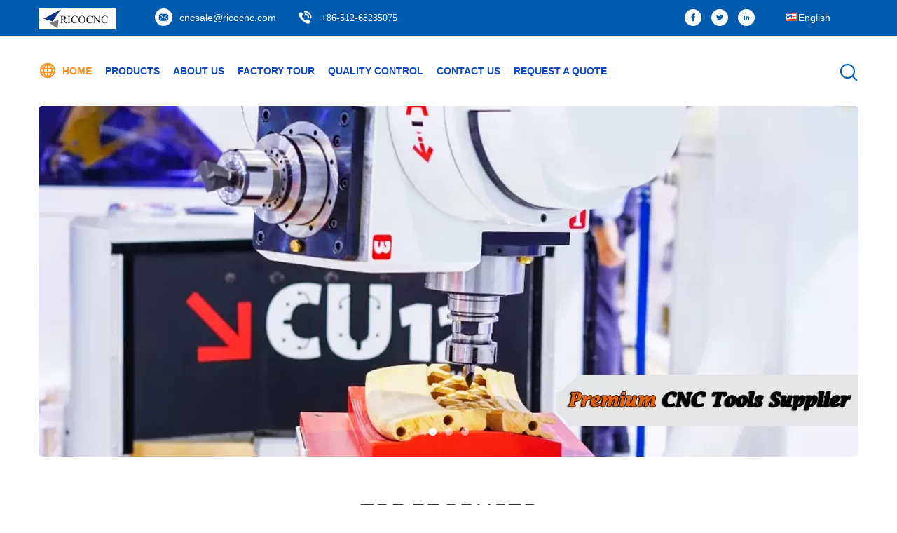

--- FILE ---
content_type: text/html
request_url: https://www.ricocncparts.com/
body_size: 23111
content:
<!DOCTYPE html>
<html lang="en">
<head>
	<meta charset="utf-8">
	<meta http-equiv="X-UA-Compatible" content="IE=edge">
	<meta name="viewport" content="width=device-width, initial-scale=1">
    <title>CNC machine tools and woodworking machine spare parts for sale</title>
    <meta name="keywords" content="cnc tools, cnc spare parts, woodworking tools, woodworking machine parts" />
    <meta name="description" content="Suzhou RICO Machinery is your machine partner, offers a large range of high quality and value priced CNC spare parts & tools for the world marketplace. It is a one-stop market for CNC parts, woodworking machine tools, accessories." />
			<link type='text/css' rel='stylesheet' href='/??/images/global.css,/photo/ricocncparts/sitetpl/style/common.css?ver=1564467967' media='all'>
			  <script type='text/javascript' src='/??/js/jquery.js,/js/common_header.js'></script><meta property="og:title" content="CNC machine tools and woodworking machine spare parts for sale" />
<meta property="og:description" content="Suzhou RICO Machinery is your machine partner, offers a large range of high quality and value priced CNC spare parts & tools for the world marketplace. It is a one-stop market for CNC parts, woodworking machine tools, accessories." />
<meta property="og:type" content="website" />
<meta property="og:site_name" content="Suzhou Rico Machinery Co., Ltd" />
<meta property="og:url" content="https://www.ricocncparts.com/" />
<meta property="og:image" content="https://www.ricocncparts.com/photo/cl24656622-suzhou_rico_machinery_co_ltd.jpg" />
<link rel="canonical" href="https://www.ricocncparts.com/" />
<link rel="alternate" href="https://m.ricocncparts.com/" media="only screen and (max-width: 640px)" />
<link hreflang="en" rel="alternate" href="https://www.ricocncparts.com/" />
<link hreflang="x-default" rel="alternate" href="https://www.ricocncparts.com/" />
<style type="text/css">
/*<![CDATA[*/
.consent__cookie {position: fixed;top: 0;left: 0;width: 100%;height: 0%;z-index: 100000;}.consent__cookie_bg {position: fixed;top: 0;left: 0;width: 100%;height: 100%;background: #000;opacity: .6;display: none }.consent__cookie_rel {position: fixed;bottom:0;left: 0;width: 100%;background: #fff;display: -webkit-box;display: -ms-flexbox;display: flex;flex-wrap: wrap;padding: 24px 80px;-webkit-box-sizing: border-box;box-sizing: border-box;-webkit-box-pack: justify;-ms-flex-pack: justify;justify-content: space-between;-webkit-transition: all ease-in-out .3s;transition: all ease-in-out .3s }.consent__close {position: absolute;top: 20px;right: 20px;cursor: pointer }.consent__close svg {fill: #777 }.consent__close:hover svg {fill: #000 }.consent__cookie_box {flex: 1;word-break: break-word;}.consent__warm {color: #777;font-size: 16px;margin-bottom: 12px;line-height: 19px }.consent__title {color: #333;font-size: 20px;font-weight: 600;margin-bottom: 12px;line-height: 23px }.consent__itxt {color: #333;font-size: 14px;margin-bottom: 12px;display: -webkit-box;display: -ms-flexbox;display: flex;-webkit-box-align: center;-ms-flex-align: center;align-items: center }.consent__itxt i {display: -webkit-inline-box;display: -ms-inline-flexbox;display: inline-flex;width: 28px;height: 28px;border-radius: 50%;background: #e0f9e9;margin-right: 8px;-webkit-box-align: center;-ms-flex-align: center;align-items: center;-webkit-box-pack: center;-ms-flex-pack: center;justify-content: center }.consent__itxt svg {fill: #3ca860 }.consent__txt {color: #a6a6a6;font-size: 14px;margin-bottom: 8px;line-height: 17px }.consent__btns {display: -webkit-box;display: -ms-flexbox;display: flex;-webkit-box-orient: vertical;-webkit-box-direction: normal;-ms-flex-direction: column;flex-direction: column;-webkit-box-pack: center;-ms-flex-pack: center;justify-content: center;flex-shrink: 0;}.consent__btn {width: 280px;height: 40px;line-height: 40px;text-align: center;background: #3ca860;color: #fff;border-radius: 4px;margin: 8px 0;-webkit-box-sizing: border-box;box-sizing: border-box;cursor: pointer;font-size:14px}.consent__btn:hover {background: #00823b }.consent__btn.empty {color: #3ca860;border: 1px solid #3ca860;background: #fff }.consent__btn.empty:hover {background: #3ca860;color: #fff }.open .consent__cookie_bg {display: block }.open .consent__cookie_rel {bottom: 0 }@media (max-width: 760px) {.consent__btns {width: 100%;align-items: center;}.consent__cookie_rel {padding: 20px 24px }}.consent__cookie.open {display: block;}.consent__cookie {display: none;}
/*]]>*/
</style>
<script type="text/javascript">
/*<![CDATA[*/
window.isvideotpl = 0;window.detailurl = '';
var cta_cid = 14277;var isShowGuide=0;showGuideColor=0;var company_type = 4;var webim_domain = '';

var colorUrl = '';
var aisearch = 0;
var selfUrl = '';
window.playerReportUrl='/vod/view_count/report';
var query_string = ["index","index"];
var g_tp = '';
var customtplcolor = 99604;
window.predomainsub = "";
/*]]>*/
</script>
</head>
<body>
<style>
    .three_global_header_101 .topbar .select_language dt div:hover{
        color: #ff7519;
    text-decoration: underline;
    }
    .three_global_header_101 .topbar .select_language dt div{
        color: #333;
    }
    .three_global_header_101 .topbar .select_language dt{
        background:none;
        padding-left: 10px;
    }
    .three_global_header_101 .topbar .select_language{
        width: 132px;
    }

</style>
<div class="three_global_header_101">
	<!--logo栏-->
	<div class="topbar">
		<div class="th-container">
			<div class="logo">
                <a title="China CNC Toolholder Clips manufacturer" href="//www.ricocncparts.com"><img onerror="$(this).parent().hide();" src="/logo.gif" alt="China CNC Toolholder Clips manufacturer" /></a>			</div>
            				<span><i class="fa iconfont icon-svg36"></i><a title="" href="mailto:cncsale@ricocnc.com">cncsale@ricocnc.com</a>
				</span>
                        				<span>
					<i class="iconfont icon-dianhua"></i><a style="font-family: Lato;"  href="tel:+86-512-68235075">+86-512-68235075</a>
				</span>
            			<!--语言切换-->
			<div class="select_language_wrap" id="selectlang">
                				<a id="tranimg" href="javascript:;" class="ope english">English					<span class="w_arrow"></span>
				</a>
				<dl class="select_language">
                    
						<dt class="english">
                              <img src="[data-uri]" alt="" style="width: 16px; height: 12px; margin-right: 8px; border: 1px solid #ccc;">
                                                        <a title="English" href="https://www.ricocncparts.com/">English</a>                            </dt>
                    				</dl>
			</div>
			<!--语言切换-->
			<div class="menu">
                					<a rel="noopener"  target="_blank" href="https://facebook.com/ricomachinery" class="item"  title="Suzhou Rico Machinery Co., Ltd Facebook"><i class="fa iconfont icon-facebook"></i></a>
                                					<a rel="noopener" target="_blank" href="https://twitter.com/SalceSmith" class="item"  title="Suzhou Rico Machinery Co., Ltd Twitter"><i class="fa iconfont icon-twitter"></i></a>
                                                					<a rel="noopener" target="_blank" href="https://www.linkedin.com/company/suzhou-rico-machinery-co--ltd/" class="item" title="Suzhou Rico Machinery Co., Ltd LinkedIn"><i class="fa iconfont icon-social-linkedin"></i></a>
                			</div>

		</div>
	</div>
	<!--logo栏-->
	<div class="header">
		<div class="th-container pore">
			<div class="menu">
                					<div class="ms1 zz">
                        <a target="_self" class="on" title="Suzhou Rico Machinery Co., Ltd" href="/"><i class="iconfont icon-quanqiu"></i>Home</a>                        					</div>
                					<div class="ms1 zz">
                        <a target="_self" class="" title="Suzhou Rico Machinery Co., Ltd" href="/products.html">Products</a>                        							<div class="sub-menu">
                                                                    <a class="p-s-menu" title="Suzhou Rico Machinery Co., Ltd" href="/supplier-202314-cnc-toolholder-clips">CNC Toolholder Clips</a>                                                                    <a class="p-s-menu" title="Suzhou Rico Machinery Co., Ltd" href="/supplier-367465-cnc-tool-holders">CNC Tool Holders</a>                                                                    <a class="p-s-menu" title="Suzhou Rico Machinery Co., Ltd" href="/supplier-367466-cnc-tooling-system">CNC Tooling System</a>                                                                    <a class="p-s-menu" title="Suzhou Rico Machinery Co., Ltd" href="/supplier-367467-cnc-vacuum-pods-and-pads">CNC Vacuum Pods and Pads</a>                                                                    <a class="p-s-menu" title="Suzhou Rico Machinery Co., Ltd" href="/supplier-367468-cnc-router-parts">CNC Router Parts</a>                                                                    <a class="p-s-menu" title="Suzhou Rico Machinery Co., Ltd" href="/supplier-367469-cnc-parts">CNC Parts</a>                                                                    <a class="p-s-menu" title="Suzhou Rico Machinery Co., Ltd" href="/supplier-367470-cnc-router-bits">CNC Router Bits</a>                                                                    <a class="p-s-menu" title="Suzhou Rico Machinery Co., Ltd" href="/supplier-367471-cnc-woodturning-cutters">CNC Woodturning Cutters</a>                                                                    <a class="p-s-menu" title="Suzhou Rico Machinery Co., Ltd" href="/supplier-367472-edgebander-accessories">Edgebander Accessories</a>                                                                    <a class="p-s-menu" title="Suzhou Rico Machinery Co., Ltd" href="/supplier-367473-other-woodworking-tools">Other Woodworking Tools</a>                                                                    <a class="p-s-menu" title="Suzhou Rico Machinery Co., Ltd" href="/supplier-367474-other-cnc-tools">Other CNC Tools</a>                                                                    <a class="p-s-menu" title="Suzhou Rico Machinery Co., Ltd" href="/supplier-367475-cnc-edm-consumables">CNC EDM Consumables</a>                                                                    <a class="p-s-menu" title="Suzhou Rico Machinery Co., Ltd" href="/supplier-436327-beam-saw-parts">Beam Saw Parts</a>                                                                    <a class="p-s-menu" title="Suzhou Rico Machinery Co., Ltd" href="/supplier-3085847-automation">Automation</a>                                							</div>
                        					</div>
                					<div class="ms1 zz">
                        <a target="_self" class="" title="Suzhou Rico Machinery Co., Ltd" href="/aboutus.html">About Us</a>                        					</div>
                					<div class="ms1 zz">
                        <a target="_self" class="" title="Suzhou Rico Machinery Co., Ltd" href="/factory.html">Factory Tour</a>                        					</div>
                					<div class="ms1 zz">
                        <a target="_self" class="" title="Suzhou Rico Machinery Co., Ltd" href="/quality.html">Quality Control</a>                        					</div>
                					<div class="ms1 zz">
                        <a target="_self" class="" title="Suzhou Rico Machinery Co., Ltd" href="/contactus.html">Contact Us</a>                        					</div>
                                					<div class="ms1 zz">
                        <a target="_blank" title="Suzhou Rico Machinery Co., Ltd" href="/contactnow.html">Request A Quote</a>					</div>
                
                <!--导航链接配置项-->
                			</div>
			<div class="func">
				<!-- <i class="icon search_icon iconfont icon-search"></i> -->
                                    <i class="icon search_icon iconfont icon-search"></i>
              			</div>
			<div class="search_box trans">
				<form class="search" action="" method="POST" onsubmit="return jsWidgetSearch(this,'');">
					<input autocomplete="off" disableautocomplete="" type="text" class="fl" name="keyword" placeholder="What are you looking for..." value="" notnull="" />
					<input type="submit" class="fr" name="submit" value="Search" />
					<div class="clear"></div>
				</form>
			</div>
		</div>
	</div>
	<form id="hu_header_click_form" method="post">
		<input type="hidden" name="pid" value=""/>
	</form>
</div>
<div class="three_index_pic_show_102">
	<div class="banner">
		<div class="th-container">
			<div class="flexslider" >
				<ul class="slides">
                    <li style=""><a rel="nofollow" title="CNC Tooling System for sales" href="/supplier-367466-cnc-tooling-system"><img class="nolazyi" alt="China best CNC Tooling System on sales" src="/photo/cl24656622-cnc_tooling_system.jpg" /></a></li>                    <li style="display:none"><a rel="nofollow" title="CNC Vacuum Pods and Pads for sales" href="/supplier-367467-cnc-vacuum-pods-and-pads"><img class="nolazyi" alt="China best CNC Vacuum Pods and Pads on sales" src="/photo/cl24656623-cnc_vacuum_pods_and_pads.jpg" /></a></li>                    <li style="display:none"><a rel="nofollow" title="CNC Router Parts for sales" href="/supplier-367468-cnc-router-parts"><img class="nolazyi" alt="China best CNC Router Parts on sales" src="/photo/cl24665810-cnc_router_parts.jpg" /></a></li>                    				</ul>
			</div>
		</div>
	</div>
</div><div class="three_index_image_text_103"     >
	<div class="product">
		<div class="th-container">
<!--			<div class="title">--><!--</div>-->
			<h1 class="title">Top Products</h1>
			<div class="flexslider" >
				<ul class="slides" id="ulproduct">
                    						<li class="list-product">
							<div style="margin: 0 -20px;">
                                									<div class="item">
										<div class="thumb">
                                            <a title="160x115x100mm original Schmalz Vacuum suction cups for Homag Weeke CNC router" href="/sale-12527032-160x115x100mm-original-schmalz-vacuum-suction-cups-for-homag-weeke-cnc-router.html"><img alt="160x115x100mm original Schmalz Vacuum suction cups for Homag Weeke CNC router" class="lazyi" data-original="/photo/pc26482566-160x115x100mm_original_schmalz_vacuum_suction_cups_for_homag_weeke_cnc_router.jpg" src="/images/load_icon.gif" /></a>                                            										</div>
                                        											<div class="thumb1">
                                                <a title="160x115x100mm original Schmalz Vacuum suction cups for Homag Weeke CNC router" href="/sale-12527032-160x115x100mm-original-schmalz-vacuum-suction-cups-for-homag-weeke-cnc-router.html"><img alt="160x115x100mm original Schmalz Vacuum suction cups for Homag Weeke CNC router" class="lazyi" data-original="/photo/pc26234008-160x115x100mm_original_schmalz_vacuum_suction_cups_for_homag_weeke_cnc_router.jpg" src="/images/load_icon.gif" /></a>											</div>
                                        										<h2 class="name">
                                            <a title="160x115x100mm original Schmalz Vacuum suction cups for Homag Weeke CNC router" href="/sale-12527032-160x115x100mm-original-schmalz-vacuum-suction-cups-for-homag-weeke-cnc-router.html">160x115x100mm original Schmalz Vacuum suction cups for Homag Weeke CNC router</a>										</h2>
										<div class="summary">
											<ul>
                                                														<li>Model: VCBL-K2 160x115x100</li>
                                                                                                        											</ul>
										</div>
										<div class="inquiry">
                                                                                        											<a class="inquiry-button" href="/contactnow.html" onclick='setinquiryCookie("{\"showproduct\":1,\"pid\":\"12527032\",\"name\":\"160x115x100mm original Schmalz Vacuum suction cups for Homag Weeke CNC router\",\"source_url\":\"\\/sale-12527032-160x115x100mm-original-schmalz-vacuum-suction-cups-for-homag-weeke-cnc-router.html\",\"picurl\":\"\\/photo\\/pd26482566-160x115x100mm_original_schmalz_vacuum_suction_cups_for_homag_weeke_cnc_router.jpg\",\"propertyDetail\":[[\"part No.\",\"10.01.12.00949\"],[\"Length\",\"160mm\"],[\"Width\",\"115mm\"],[\"height\",\"100mm\"]],\"company_name\":null,\"picurl_c\":\"\\/photo\\/pc26482566-160x115x100mm_original_schmalz_vacuum_suction_cups_for_homag_weeke_cnc_router.jpg\",\"price\":\"\",\"username\":\"\\u77f3\\u5b66\\u5168\",\"viewTime\":\"Last Login : 0 hours 36 minutes ago\",\"subject\":\"How much for your 160x115x100mm original Schmalz Vacuum suction cups for Homag Weeke CNC router\",\"countrycode\":\"US\"}");'>Contact Now</a>
                                            										</div>
									</div>
                                									<div class="item">
										<div class="thumb">
                                            <a title="Biesse rover spare parts cnc router vacuum replacement suction cups" href="/sale-12428667-biesse-rover-spare-parts-cnc-router-vacuum-replacement-suction-cups.html"><img alt="Biesse rover spare parts cnc router vacuum replacement suction cups" class="lazyi" data-original="/photo/pc25739881-biesse_rover_spare_parts_cnc_router_vacuum_replacement_suction_cups.jpg" src="/images/load_icon.gif" /></a>                                            										</div>
                                        											<div class="thumb1">
                                                <a title="Biesse rover spare parts cnc router vacuum replacement suction cups" href="/sale-12428667-biesse-rover-spare-parts-cnc-router-vacuum-replacement-suction-cups.html"><img alt="Biesse rover spare parts cnc router vacuum replacement suction cups" class="lazyi" data-original="/photo/pc25739860-biesse_rover_spare_parts_cnc_router_vacuum_replacement_suction_cups.jpg" src="/images/load_icon.gif" /></a>											</div>
                                        										<h2 class="name">
                                            <a title="Biesse rover spare parts cnc router vacuum replacement suction cups" href="/sale-12428667-biesse-rover-spare-parts-cnc-router-vacuum-replacement-suction-cups.html">Biesse rover spare parts cnc router vacuum replacement suction cups</a>										</h2>
										<div class="summary">
											<ul>
                                                														<li>Model: Biesse vacuum pods</li>
                                                                                                        											</ul>
										</div>
										<div class="inquiry">
                                                                                        											<a class="inquiry-button" href="/contactnow.html" onclick='setinquiryCookie("{\"showproduct\":1,\"pid\":\"12428667\",\"name\":\"Biesse rover spare parts cnc router vacuum replacement suction cups\",\"source_url\":\"\\/sale-12428667-biesse-rover-spare-parts-cnc-router-vacuum-replacement-suction-cups.html\",\"picurl\":\"\\/photo\\/pd25739881-biesse_rover_spare_parts_cnc_router_vacuum_replacement_suction_cups.jpg\",\"propertyDetail\":[[\"Application\",\"Biesse Rover CNC routers\"],[\"heights\",\"29mm, 48mm and 74mm.\"],[\"Place of Origin\",\"China\"],[\"Brand Name\",\"Biesse\"]],\"company_name\":null,\"picurl_c\":\"\\/photo\\/pc25739881-biesse_rover_spare_parts_cnc_router_vacuum_replacement_suction_cups.jpg\",\"price\":\"\",\"username\":\"\\u77f3\\u5b66\\u5168\",\"viewTime\":\"Last Login : 0 hours 36 minutes ago\",\"subject\":\"How much for your Biesse rover spare parts cnc router vacuum replacement suction cups\",\"countrycode\":\"US\"}");'>Contact Now</a>
                                            										</div>
									</div>
                                									<div class="item">
										<div class="thumb">
                                            <a title="145x145x50mm CNC Vacuum Pods suction cups for SCM Morbidelli point to point CNC machine" href="/sale-12528208-145x145x50mm-cnc-vacuum-pods-suction-cups-for-scm-morbidelli-point-to-point-cnc-machine.html"><img alt="145x145x50mm CNC Vacuum Pods suction cups for SCM Morbidelli point to point CNC machine" class="lazyi" data-original="/photo/pc26247862-145x145x50mm_cnc_vacuum_pods_suction_cups_for_scm_morbidelli_point_to_point_cnc_machine.jpg" src="/images/load_icon.gif" /></a>                                            										</div>
                                        											<div class="thumb1">
                                                <a title="145x145x50mm CNC Vacuum Pods suction cups for SCM Morbidelli point to point CNC machine" href="/sale-12528208-145x145x50mm-cnc-vacuum-pods-suction-cups-for-scm-morbidelli-point-to-point-cnc-machine.html"><img alt="145x145x50mm CNC Vacuum Pods suction cups for SCM Morbidelli point to point CNC machine" class="lazyi" data-original="/photo/pc26238815-145x145x50mm_cnc_vacuum_pods_suction_cups_for_scm_morbidelli_point_to_point_cnc_machine.jpg" src="/images/load_icon.gif" /></a>											</div>
                                        										<h2 class="name">
                                            <a title="145x145x50mm CNC Vacuum Pods suction cups for SCM Morbidelli point to point CNC machine" href="/sale-12528208-145x145x50mm-cnc-vacuum-pods-suction-cups-for-scm-morbidelli-point-to-point-cnc-machine.html">145x145x50mm CNC Vacuum Pods suction cups for SCM Morbidelli point to point CNC machine</a>										</h2>
										<div class="summary">
											<ul>
                                                														<li>Model: scm cnc pods</li>
                                                                                                        											</ul>
										</div>
										<div class="inquiry">
                                                                                        											<a class="inquiry-button" href="/contactnow.html" onclick='setinquiryCookie("{\"showproduct\":1,\"pid\":\"12528208\",\"name\":\"145x145x50mm CNC Vacuum Pods suction cups for SCM Morbidelli point to point CNC machine\",\"source_url\":\"\\/sale-12528208-145x145x50mm-cnc-vacuum-pods-suction-cups-for-scm-morbidelli-point-to-point-cnc-machine.html\",\"picurl\":\"\\/photo\\/pd26247862-145x145x50mm_cnc_vacuum_pods_suction_cups_for_scm_morbidelli_point_to_point_cnc_machine.jpg\",\"propertyDetail\":[[\"Length\",\"145mm\"],[\"Width\",\"145mm\"],[\"Height\",\"50mm\"],[\"used for\",\"SCM Morbidelli point to point CNC machine\"]],\"company_name\":null,\"picurl_c\":\"\\/photo\\/pc26247862-145x145x50mm_cnc_vacuum_pods_suction_cups_for_scm_morbidelli_point_to_point_cnc_machine.jpg\",\"price\":\"\",\"username\":\"\\u77f3\\u5b66\\u5168\",\"viewTime\":\"Last Login : 0 hours 36 minutes ago\",\"subject\":\"How much for your 145x145x50mm CNC Vacuum Pods suction cups for SCM Morbidelli point to point CNC machine\",\"countrycode\":\"US\"}");'>Contact Now</a>
                                            										</div>
									</div>
                                									<div class="item">
										<div class="thumb">
                                            <a title="Tool changer Biesse HSK63F Plastic CNC Toolholder Clips for HSK 63F atc tooling system" href="/quality-12169084-tool-changer-biesse-hsk63f-plastic-cnc-toolholder-clips-for-hsk-63f-atc-tooling-system"><img alt="Tool changer Biesse HSK63F Plastic CNC Toolholder Clips for HSK 63F atc tooling system" class="lazyi" data-original="/photo/pc24728754-tool_changer_biesse_hsk63f_plastic_cnc_toolholder_clips_for_hsk_63f_atc_tooling_system.jpg" src="/images/load_icon.gif" /></a>                                            										</div>
                                        											<div class="thumb1">
                                                <a title="Tool changer Biesse HSK63F Plastic CNC Toolholder Clips for HSK 63F atc tooling system" href="/quality-12169084-tool-changer-biesse-hsk63f-plastic-cnc-toolholder-clips-for-hsk-63f-atc-tooling-system"><img alt="Tool changer Biesse HSK63F Plastic CNC Toolholder Clips for HSK 63F atc tooling system" class="lazyi" data-original="/photo/pc24728755-tool_changer_biesse_hsk63f_plastic_cnc_toolholder_clips_for_hsk_63f_atc_tooling_system.jpg" src="/images/load_icon.gif" /></a>											</div>
                                        										<h2 class="name">
                                            <a title="Tool changer Biesse HSK63F Plastic CNC Toolholder Clips for HSK 63F atc tooling system" href="/quality-12169084-tool-changer-biesse-hsk63f-plastic-cnc-toolholder-clips-for-hsk-63f-atc-tooling-system">Tool changer Biesse HSK63F Plastic CNC Toolholder Clips for HSK 63F atc tooling system</a>										</h2>
										<div class="summary">
											<ul>
                                                														<li>Model: Biesse HSK F63</li>
                                                                                                        														<li>Min: 5pcs</li>
                                                        											</ul>
										</div>
										<div class="inquiry">
                                                                                        											<a class="inquiry-button" href="/contactnow.html" onclick='setinquiryCookie("{\"showproduct\":1,\"pid\":\"12169084\",\"name\":\"Tool changer Biesse HSK63F Plastic CNC Toolholder Clips for HSK 63F atc tooling system\",\"source_url\":\"\\/quality-12169084-tool-changer-biesse-hsk63f-plastic-cnc-toolholder-clips-for-hsk-63f-atc-tooling-system\",\"picurl\":\"\\/photo\\/pd24728754-tool_changer_biesse_hsk63f_plastic_cnc_toolholder_clips_for_hsk_63f_atc_tooling_system.jpg\",\"propertyDetail\":[[\"Color\",\"White\"],[\"Materail\",\"USA Dupont Plastic\"],[\"Use for\",\"HSK F63 tool holders\"],[\"Machine\",\"Biesse Rover\"]],\"company_name\":null,\"picurl_c\":\"\\/photo\\/pc24728754-tool_changer_biesse_hsk63f_plastic_cnc_toolholder_clips_for_hsk_63f_atc_tooling_system.jpg\",\"price\":\"USD 20-30 per piece\",\"username\":\"\\u77f3\\u5b66\\u5168\",\"viewTime\":\"Last Login : 0 hours 36 minutes ago\",\"subject\":\"Can you supply Tool changer Biesse HSK63F Plastic CNC Toolholder Clips for HSK 63F atc tooling system for us\",\"countrycode\":\"US\"}");'>Contact Now</a>
                                            										</div>
									</div>
                                									<div class="item">
										<div class="thumb">
                                            <a title="60x8x24mm Edgebander Rubber Pressure Wheels for Biesse Edge Banding Machine" href="/sale-12575915-60x8x24mm-edgebander-rubber-pressure-wheels-for-biesse-edge-banding-machine.html"><img alt="60x8x24mm Edgebander Rubber Pressure Wheels for Biesse Edge Banding Machine" class="lazyi" data-original="/photo/pc26437973-60x8x24mm_edgebander_rubber_pressure_wheels_for_biesse_edge_banding_machine.jpg" src="/images/load_icon.gif" /></a>                                            										</div>
                                        											<div class="thumb1">
                                                <a title="60x8x24mm Edgebander Rubber Pressure Wheels for Biesse Edge Banding Machine" href="/sale-12575915-60x8x24mm-edgebander-rubber-pressure-wheels-for-biesse-edge-banding-machine.html"><img alt="60x8x24mm Edgebander Rubber Pressure Wheels for Biesse Edge Banding Machine" class="lazyi" data-original="/photo/pc26437976-60x8x24mm_edgebander_rubber_pressure_wheels_for_biesse_edge_banding_machine.jpg" src="/images/load_icon.gif" /></a>											</div>
                                        										<h2 class="name">
                                            <a title="60x8x24mm Edgebander Rubber Pressure Wheels for Biesse Edge Banding Machine" href="/sale-12575915-60x8x24mm-edgebander-rubber-pressure-wheels-for-biesse-edge-banding-machine.html">60x8x24mm Edgebander Rubber Pressure Wheels for Biesse Edge Banding Machine</a>										</h2>
										<div class="summary">
											<ul>
                                                														<li>Model: Biesse pressure wheels</li>
                                                                                                        														<li>Min: 10 pcs</li>
                                                        											</ul>
										</div>
										<div class="inquiry">
                                                                                        											<a class="inquiry-button" href="/contactnow.html" onclick='setinquiryCookie("{\"showproduct\":1,\"pid\":\"12575915\",\"name\":\"60x8x24mm Edgebander Rubber Pressure Wheels for Biesse Edge Banding Machine\",\"source_url\":\"\\/sale-12575915-60x8x24mm-edgebander-rubber-pressure-wheels-for-biesse-edge-banding-machine.html\",\"picurl\":\"\\/photo\\/pd26437973-60x8x24mm_edgebander_rubber_pressure_wheels_for_biesse_edge_banding_machine.jpg\",\"propertyDetail\":[[\"Application\",\"Biesse Edgebander\"],[\"Outer diameter\",\"60mm\"],[\"Inner diameter\",\"8mm\"],[\"Thickness\",\"24mm\"]],\"company_name\":null,\"picurl_c\":\"\\/photo\\/pc26437973-60x8x24mm_edgebander_rubber_pressure_wheels_for_biesse_edge_banding_machine.jpg\",\"price\":\"\",\"username\":\"\\u77f3\\u5b66\\u5168\",\"viewTime\":\"Last Login : 0 hours 36 minutes ago\",\"subject\":\"What is the CIF price on your 60x8x24mm Edgebander Rubber Pressure Wheels for Biesse Edge Banding Machine\",\"countrycode\":\"US\"}");'>Contact Now</a>
                                            										</div>
									</div>
                                									<div class="item">
										<div class="thumb">
                                            <a title="Hot sale Carbide Wood Lathe Knife CNC Lathe cutters tools for Woodturning lathe machine" href="/sale-12573889-hot-sale-carbide-wood-lathe-knife-cnc-lathe-cutters-tools-for-woodturning-lathe-machine.html"><img alt="Hot sale Carbide Wood Lathe Knife CNC Lathe cutters tools for Woodturning lathe machine" class="lazyi" data-original="/photo/pc26430802-hot_sale_carbide_wood_lathe_knife_cnc_lathe_cutters_tools_for_woodturning_lathe_machine.jpg" src="/images/load_icon.gif" /></a>                                            										</div>
                                        											<div class="thumb1">
                                                <a title="Hot sale Carbide Wood Lathe Knife CNC Lathe cutters tools for Woodturning lathe machine" href="/sale-12573889-hot-sale-carbide-wood-lathe-knife-cnc-lathe-cutters-tools-for-woodturning-lathe-machine.html"><img alt="Hot sale Carbide Wood Lathe Knife CNC Lathe cutters tools for Woodturning lathe machine" class="lazyi" data-original="/photo/pc26430811-hot_sale_carbide_wood_lathe_knife_cnc_lathe_cutters_tools_for_woodturning_lathe_machine.jpg" src="/images/load_icon.gif" /></a>											</div>
                                        										<h2 class="name">
                                            <a title="Hot sale Carbide Wood Lathe Knife CNC Lathe cutters tools for Woodturning lathe machine" href="/sale-12573889-hot-sale-carbide-wood-lathe-knife-cnc-lathe-cutters-tools-for-woodturning-lathe-machine.html">Hot sale Carbide Wood Lathe Knife CNC Lathe cutters tools for Woodturning lathe machine</a>										</h2>
										<div class="summary">
											<ul>
                                                														<li>Model: carbide wood lathe knives</li>
                                                                                                        														<li>Min: 2 pcs</li>
                                                        											</ul>
										</div>
										<div class="inquiry">
                                                                                        											<a class="inquiry-button" href="/contactnow.html" onclick='setinquiryCookie("{\"showproduct\":1,\"pid\":\"12573889\",\"name\":\"Hot sale Carbide Wood Lathe Knife CNC Lathe cutters tools for Woodturning lathe machine\",\"source_url\":\"\\/sale-12573889-hot-sale-carbide-wood-lathe-knife-cnc-lathe-cutters-tools-for-woodturning-lathe-machine.html\",\"picurl\":\"\\/photo\\/pd26430802-hot_sale_carbide_wood_lathe_knife_cnc_lathe_cutters_tools_for_woodturning_lathe_machine.jpg\",\"propertyDetail\":[[\"Knife holder\",\"40Cr Steel\"],[\"Knife blade\",\"solid carbide\"],[\"Blade length\",\"40mm\"],[\"knife holder size\",\"20*20*150mm or 25*25*150mm\"]],\"company_name\":null,\"picurl_c\":\"\\/photo\\/pc26430802-hot_sale_carbide_wood_lathe_knife_cnc_lathe_cutters_tools_for_woodturning_lathe_machine.jpg\",\"price\":\"\",\"username\":\"\\u77f3\\u5b66\\u5168\",\"viewTime\":\"Last Login : 0 hours 36 minutes ago\",\"subject\":\"Please send price on your Hot sale Carbide Wood Lathe Knife CNC Lathe cutters tools for Woodturning lathe machine\",\"countrycode\":\"US\"}");'>Contact Now</a>
                                            										</div>
									</div>
                                									<div class="item">
										<div class="thumb">
                                            <a title="Long flute CNC foam cutter tools big foam router bits for EPS foam cutting" href="/sale-12572751-long-flute-cnc-foam-cutter-tools-big-foam-router-bits-for-eps-foam-cutting.html"><img alt="Long flute CNC foam cutter tools big foam router bits for EPS foam cutting" class="lazyi" data-original="/photo/pc26425503-long_flute_cnc_foam_cutter_tools_big_foam_router_bits_for_eps_foam_cutting.jpg" src="/images/load_icon.gif" /></a>                                            										</div>
                                        											<div class="thumb1">
                                                <a title="Long flute CNC foam cutter tools big foam router bits for EPS foam cutting" href="/sale-12572751-long-flute-cnc-foam-cutter-tools-big-foam-router-bits-for-eps-foam-cutting.html"><img alt="Long flute CNC foam cutter tools big foam router bits for EPS foam cutting" class="lazyi" data-original="/photo/pc26425526-long_flute_cnc_foam_cutter_tools_big_foam_router_bits_for_eps_foam_cutting.jpg" src="/images/load_icon.gif" /></a>											</div>
                                        										<h2 class="name">
                                            <a title="Long flute CNC foam cutter tools big foam router bits for EPS foam cutting" href="/sale-12572751-long-flute-cnc-foam-cutter-tools-big-foam-router-bits-for-eps-foam-cutting.html">Long flute CNC foam cutter tools big foam router bits for EPS foam cutting</a>										</h2>
										<div class="summary">
											<ul>
                                                														<li>Model: Long flute foam milling cutters</li>
                                                                                                        														<li>Min: 5 pcs</li>
                                                        											</ul>
										</div>
										<div class="inquiry">
                                                                                        											<a class="inquiry-button" href="/contactnow.html" onclick='setinquiryCookie("{\"showproduct\":1,\"pid\":\"12572751\",\"name\":\"Long flute CNC foam cutter tools big foam router bits for EPS foam cutting\",\"source_url\":\"\\/sale-12572751-long-flute-cnc-foam-cutter-tools-big-foam-router-bits-for-eps-foam-cutting.html\",\"picurl\":\"\\/photo\\/pd26425503-long_flute_cnc_foam_cutter_tools_big_foam_router_bits_for_eps_foam_cutting.jpg\",\"propertyDetail\":[[\"Materail\",\"High Speed Steel\"],[\"Use for\",\"cutting molds from EPS foam, polyurethane foam, eva foam, plastic, etc.\"],[\"Application\",\"robot milling machine and huge CNC router\"],[\"Place of Origin\",\"China\"]],\"company_name\":null,\"picurl_c\":\"\\/photo\\/pc26425503-long_flute_cnc_foam_cutter_tools_big_foam_router_bits_for_eps_foam_cutting.jpg\",\"price\":\"\",\"username\":\"\\u77f3\\u5b66\\u5168\",\"viewTime\":\"Last Login : 0 hours 36 minutes ago\",\"subject\":\"I am interested in your Long flute CNC foam cutter tools big foam router bits for EPS foam cutting\",\"countrycode\":\"US\"}");'>Contact Now</a>
                                            										</div>
									</div>
                                									<div class="item">
										<div class="thumb">
                                            <a title="CNC Vacuum Suction Cup Block Pods and replacement suction plates for PTP CNC machining centre" href="/sale-12582244-cnc-vacuum-suction-cup-block-pods-and-replacement-suction-plates-for-ptp-cnc-machining-centre.html"><img alt="CNC Vacuum Suction Cup Block Pods and replacement suction plates for PTP CNC machining centre" class="lazyi" data-original="/photo/pc26482708-cnc_vacuum_suction_cup_block_pods_and_replacement_suction_plates_for_ptp_cnc_machining_centre.jpg" src="/images/load_icon.gif" /></a>                                            										</div>
                                        											<div class="thumb1">
                                                <a title="CNC Vacuum Suction Cup Block Pods and replacement suction plates for PTP CNC machining centre" href="/sale-12582244-cnc-vacuum-suction-cup-block-pods-and-replacement-suction-plates-for-ptp-cnc-machining-centre.html"><img alt="CNC Vacuum Suction Cup Block Pods and replacement suction plates for PTP CNC machining centre" class="lazyi" data-original="/photo/pc26482809-cnc_vacuum_suction_cup_block_pods_and_replacement_suction_plates_for_ptp_cnc_machining_centre.jpg" src="/images/load_icon.gif" /></a>											</div>
                                        										<h2 class="name">
                                            <a title="CNC Vacuum Suction Cup Block Pods and replacement suction plates for PTP CNC machining centre" href="/sale-12582244-cnc-vacuum-suction-cup-block-pods-and-replacement-suction-plates-for-ptp-cnc-machining-centre.html">CNC Vacuum Suction Cup Block Pods and replacement suction plates for PTP CNC machining centre</a>										</h2>
										<div class="summary">
											<ul>
                                                														<li>Model: Schmalz vacuum suction pods</li>
                                                                                                        														<li>Min: 2 pcs</li>
                                                        											</ul>
										</div>
										<div class="inquiry">
                                                                                        											<a class="inquiry-button" href="/contactnow.html" onclick='setinquiryCookie("{\"showproduct\":1,\"pid\":\"12582244\",\"name\":\"CNC Vacuum Suction Cup Block Pods and replacement suction plates for PTP CNC machining centre\",\"source_url\":\"\\/sale-12582244-cnc-vacuum-suction-cup-block-pods-and-replacement-suction-plates-for-ptp-cnc-machining-centre.html\",\"picurl\":\"\\/photo\\/pd26482708-cnc_vacuum_suction_cup_block_pods_and_replacement_suction_plates_for_ptp_cnc_machining_centre.jpg\",\"propertyDetail\":[[\"Application\",\"woodworking CNC machining centre\"],[\"Used for\",\"Clamping the workpiece by vacuum\"],[\"Brand Name\",\"Schmalz\"],[\"Model Number\",\"Schmalz vacuum suction pods\"]],\"company_name\":null,\"picurl_c\":\"\\/photo\\/pc26482708-cnc_vacuum_suction_cup_block_pods_and_replacement_suction_plates_for_ptp_cnc_machining_centre.jpg\",\"price\":\"\",\"username\":\"\\u77f3\\u5b66\\u5168\",\"viewTime\":\"Last Login : 0 hours 36 minutes ago\",\"subject\":\"I am interested in your CNC Vacuum Suction Cup Block Pods and replacement suction plates for PTP CNC machining centre\",\"countrycode\":\"US\"}");'>Contact Now</a>
                                            										</div>
									</div>
                                									<div class="item">
										<div class="thumb">
                                            <a title="CNC ISO30 ER32 tool holder cone with pull stud for auto tool changer HSD spindle CNC router" href="/sale-12384341-cnc-iso30-er32-tool-holder-cone-with-pull-stud-for-auto-tool-changer-hsd-spindle-cnc-router.html"><img alt="CNC ISO30 ER32 tool holder cone with pull stud for auto tool changer HSD spindle CNC router" class="lazyi" data-original="/photo/pc25562821-cnc_iso30_er32_tool_holder_cone_with_pull_stud_for_auto_tool_changer_hsd_spindle_cnc_router.jpg" src="/images/load_icon.gif" /></a>                                            										</div>
                                        											<div class="thumb1">
                                                <a title="CNC ISO30 ER32 tool holder cone with pull stud for auto tool changer HSD spindle CNC router" href="/sale-12384341-cnc-iso30-er32-tool-holder-cone-with-pull-stud-for-auto-tool-changer-hsd-spindle-cnc-router.html"><img alt="CNC ISO30 ER32 tool holder cone with pull stud for auto tool changer HSD spindle CNC router" class="lazyi" data-original="/photo/pc25562823-cnc_iso30_er32_tool_holder_cone_with_pull_stud_for_auto_tool_changer_hsd_spindle_cnc_router.jpg" src="/images/load_icon.gif" /></a>											</div>
                                        										<h2 class="name">
                                            <a title="CNC ISO30 ER32 tool holder cone with pull stud for auto tool changer HSD spindle CNC router" href="/sale-12384341-cnc-iso30-er32-tool-holder-cone-with-pull-stud-for-auto-tool-changer-hsd-spindle-cnc-router.html">CNC ISO30 ER32 tool holder cone with pull stud for auto tool changer HSD spindle CNC router</a>										</h2>
										<div class="summary">
											<ul>
                                                														<li>Model: ISO30-ER32-42L</li>
                                                                                                        														<li>Min: 2 pcs</li>
                                                        											</ul>
										</div>
										<div class="inquiry">
                                                                                        											<a class="inquiry-button" href="/contactnow.html" onclick='setinquiryCookie("{\"showproduct\":1,\"pid\":\"12384341\",\"name\":\"CNC ISO30 ER32 tool holder cone with pull stud for auto tool changer HSD spindle CNC router\",\"source_url\":\"\\/sale-12384341-cnc-iso30-er32-tool-holder-cone-with-pull-stud-for-auto-tool-changer-hsd-spindle-cnc-router.html\",\"picurl\":\"\\/photo\\/pd25562821-cnc_iso30_er32_tool_holder_cone_with_pull_stud_for_auto_tool_changer_hsd_spindle_cnc_router.jpg\",\"propertyDetail\":[[\"Materail\",\"20CrMnTi\"],[\"used for\",\"CNC router machines with HSD spindles\"],[\"Balanced\",\"30,000rpm, G2.5\"],[\"Pull stud\",\"iso30\"]],\"company_name\":null,\"picurl_c\":\"\\/photo\\/pc25562821-cnc_iso30_er32_tool_holder_cone_with_pull_stud_for_auto_tool_changer_hsd_spindle_cnc_router.jpg\",\"price\":\"USD 40-50 per piece\",\"username\":\"\\u77f3\\u5b66\\u5168\",\"viewTime\":\"Last Login : 0 hours 36 minutes ago\",\"subject\":\"I am interested in your CNC ISO30 ER32 tool holder cone with pull stud for auto tool changer HSD spindle CNC router\",\"countrycode\":\"US\"}");'>Contact Now</a>
                                            										</div>
									</div>
                                									<div class="item">
										<div class="thumb">
                                            <a title="Automatic edge banding machine conveyor chain track Pads for BIESSE SCM IMA HOMAG Edgebander" href="/sale-12582794-automatic-edge-banding-machine-conveyor-chain-track-pads-for-biesse-scm-ima-homag-edgebander.html"><img alt="Automatic edge banding machine conveyor chain track Pads for BIESSE SCM IMA HOMAG Edgebander" class="lazyi" data-original="/photo/pc26466376-automatic_edge_banding_machine_conveyor_chain_track_pads_for_biesse_scm_ima_homag_edgebander.jpg" src="/images/load_icon.gif" /></a>                                            										</div>
                                        											<div class="thumb1">
                                                <a title="Automatic edge banding machine conveyor chain track Pads for BIESSE SCM IMA HOMAG Edgebander" href="/sale-12582794-automatic-edge-banding-machine-conveyor-chain-track-pads-for-biesse-scm-ima-homag-edgebander.html"><img alt="Automatic edge banding machine conveyor chain track Pads for BIESSE SCM IMA HOMAG Edgebander" class="lazyi" data-original="/photo/pc26466405-automatic_edge_banding_machine_conveyor_chain_track_pads_for_biesse_scm_ima_homag_edgebander.jpg" src="/images/load_icon.gif" /></a>											</div>
                                        										<h2 class="name">
                                            <a title="Automatic edge banding machine conveyor chain track Pads for BIESSE SCM IMA HOMAG Edgebander" href="/sale-12582794-automatic-edge-banding-machine-conveyor-chain-track-pads-for-biesse-scm-ima-homag-edgebander.html">Automatic edge banding machine conveyor chain track Pads for BIESSE SCM IMA HOMAG Edgebander</a>										</h2>
										<div class="summary">
											<ul>
                                                														<li>Model: Chain Pads for woodworking Edgebander</li>
                                                                                                        														<li>Min: 10 pcs</li>
                                                        											</ul>
										</div>
										<div class="inquiry">
                                                                                        											<a class="inquiry-button" href="/contactnow.html" onclick='setinquiryCookie("{\"showproduct\":1,\"pid\":\"12582794\",\"name\":\"Automatic edge banding machine conveyor chain track Pads for BIESSE SCM IMA HOMAG Edgebander\",\"source_url\":\"\\/sale-12582794-automatic-edge-banding-machine-conveyor-chain-track-pads-for-biesse-scm-ima-homag-edgebander.html\",\"picurl\":\"\\/photo\\/pd26466376-automatic_edge_banding_machine_conveyor_chain_track_pads_for_biesse_scm_ima_homag_edgebander.jpg\",\"propertyDetail\":[[\"Used on\",\"automatic edge banding machine, such as Biesse, SCM, IMA, HOMAG, Brandt, KDT, etc.\"],[\"Material\",\"PA + Rubber\"],[\"Place of Origin\",\"China\"],[\"Brand Name\",\"Rico CNC\"]],\"company_name\":null,\"picurl_c\":\"\\/photo\\/pc26466376-automatic_edge_banding_machine_conveyor_chain_track_pads_for_biesse_scm_ima_homag_edgebander.jpg\",\"price\":\"\",\"username\":\"\\u77f3\\u5b66\\u5168\",\"viewTime\":\"Last Login : 0 hours 36 minutes ago\",\"subject\":\"What is the CIF price on your Automatic edge banding machine conveyor chain track Pads for BIESSE SCM IMA HOMAG Edgebander\",\"countrycode\":\"US\"}");'>Contact Now</a>
                                            										</div>
									</div>
                                							</div>
						</li>
                    						<li class="list-product">
							<div style="margin: 0 -20px;">
                                									<div class="item">
										<div class="thumb">
                                            <a title="Biesse Edgebander parts 80x62mm Track Pads Conveyor Chain Pads for Edgebanding Machine" href="/sale-12576107-biesse-edgebander-parts-80x62mm-track-pads-conveyor-chain-pads-for-edgebanding-machine.html"><img alt="Biesse Edgebander parts 80x62mm Track Pads Conveyor Chain Pads for Edgebanding Machine" class="lazyi" data-original="/photo/pc26438887-biesse_edgebander_parts_80x62mm_track_pads_conveyor_chain_pads_for_edgebanding_machine.jpg" src="/images/load_icon.gif" /></a>                                            										</div>
                                        											<div class="thumb1">
                                                <a title="Biesse Edgebander parts 80x62mm Track Pads Conveyor Chain Pads for Edgebanding Machine" href="/sale-12576107-biesse-edgebander-parts-80x62mm-track-pads-conveyor-chain-pads-for-edgebanding-machine.html"><img alt="Biesse Edgebander parts 80x62mm Track Pads Conveyor Chain Pads for Edgebanding Machine" class="lazyi" data-original="/photo/pc26440136-biesse_edgebander_parts_80x62mm_track_pads_conveyor_chain_pads_for_edgebanding_machine.jpg" src="/images/load_icon.gif" /></a>											</div>
                                        										<h2 class="name">
                                            <a title="Biesse Edgebander parts 80x62mm Track Pads Conveyor Chain Pads for Edgebanding Machine" href="/sale-12576107-biesse-edgebander-parts-80x62mm-track-pads-conveyor-chain-pads-for-edgebanding-machine.html">Biesse Edgebander parts 80x62mm Track Pads Conveyor Chain Pads for Edgebanding Machine</a>										</h2>
										<div class="summary">
											<ul>
                                                														<li>Model: Biesse edgebander Conveyor Chain Pads</li>
                                                                                                        														<li>Min: 10 pcs</li>
                                                        											</ul>
										</div>
										<div class="inquiry">
                                                                                        											<a class="inquiry-button" href="/contactnow.html" onclick='setinquiryCookie("{\"showproduct\":1,\"pid\":\"12576107\",\"name\":\"Biesse Edgebander parts 80x62mm Track Pads Conveyor Chain Pads for Edgebanding Machine\",\"source_url\":\"\\/sale-12576107-biesse-edgebander-parts-80x62mm-track-pads-conveyor-chain-pads-for-edgebanding-machine.html\",\"picurl\":\"\\/photo\\/pd26438887-biesse_edgebander_parts_80x62mm_track_pads_conveyor_chain_pads_for_edgebanding_machine.jpg\",\"propertyDetail\":[[\"Application\",\"Biesse Edgebanding machine\"],[\"Material\",\"PA + Rubber\"],[\"Length\",\"80mm\"],[\"Width\",\"60mm\"]],\"company_name\":null,\"picurl_c\":\"\\/photo\\/pc26438887-biesse_edgebander_parts_80x62mm_track_pads_conveyor_chain_pads_for_edgebanding_machine.jpg\",\"price\":\"\",\"username\":\"\\u77f3\\u5b66\\u5168\",\"viewTime\":\"Last Login : 0 hours 36 minutes ago\",\"subject\":\"How much for your Biesse Edgebander parts 80x62mm Track Pads Conveyor Chain Pads for Edgebanding Machine\",\"countrycode\":\"US\"}");'>Contact Now</a>
                                            										</div>
									</div>
                                									<div class="item">
										<div class="thumb">
                                            <a title="Laguna BT30 tool holder clips for clamping CNC BT30 toolholders" href="/sale-12176844-laguna-bt30-tool-holder-clips-for-clamping-cnc-bt30-toolholders.html"><img alt="Laguna BT30 tool holder clips for clamping CNC BT30 toolholders" class="lazyi" data-original="/photo/pc24758091-laguna_bt30_tool_holder_clips_for_clamping_cnc_bt30_toolholders.jpg" src="/images/load_icon.gif" /></a>                                            										</div>
                                        											<div class="thumb1">
                                                <a title="Laguna BT30 tool holder clips for clamping CNC BT30 toolholders" href="/sale-12176844-laguna-bt30-tool-holder-clips-for-clamping-cnc-bt30-toolholders.html"><img alt="Laguna BT30 tool holder clips for clamping CNC BT30 toolholders" class="lazyi" data-original="/photo/pc24758092-laguna_bt30_tool_holder_clips_for_clamping_cnc_bt30_toolholders.jpg" src="/images/load_icon.gif" /></a>											</div>
                                        										<h2 class="name">
                                            <a title="Laguna BT30 tool holder clips for clamping CNC BT30 toolholders" href="/sale-12176844-laguna-bt30-tool-holder-clips-for-clamping-cnc-bt30-toolholders.html">Laguna BT30 tool holder clips for clamping CNC BT30 toolholders</a>										</h2>
										<div class="summary">
											<ul>
                                                														<li>Model: BT30</li>
                                                                                                        														<li>Min: 5pcs</li>
                                                        											</ul>
										</div>
										<div class="inquiry">
                                                                                        											<a class="inquiry-button" href="/contactnow.html" onclick='setinquiryCookie("{\"showproduct\":1,\"pid\":\"12176844\",\"name\":\"Laguna BT30 tool holder clips for clamping CNC BT30 toolholders\",\"source_url\":\"\\/sale-12176844-laguna-bt30-tool-holder-clips-for-clamping-cnc-bt30-toolholders.html\",\"picurl\":\"\\/photo\\/pd24758091-laguna_bt30_tool_holder_clips_for_clamping_cnc_bt30_toolholders.jpg\",\"propertyDetail\":[[\"Color\",\"Black\"],[\"Materail\",\"Imported POM plastic material\"],[\"Use for\",\"BT30 tool holders\"],[\"Machine\",\"Laguna Smart Shop 2 with liquid cooling ATC\"]],\"company_name\":null,\"picurl_c\":\"\\/photo\\/pc24758091-laguna_bt30_tool_holder_clips_for_clamping_cnc_bt30_toolholders.jpg\",\"price\":\"USD 10-20 per piece\",\"username\":\"\\u77f3\\u5b66\\u5168\",\"viewTime\":\"Last Login : 0 hours 36 minutes ago\",\"subject\":\"Please send price on your Laguna BT30 tool holder clips for clamping CNC BT30 toolholders\",\"countrycode\":\"US\"}");'>Contact Now</a>
                                            										</div>
									</div>
                                									<div class="item">
										<div class="thumb">
                                            <a title="vacuum pods outer rubber joint ring for SCM CNC Vacuum Suction cups 0390320645C" href="/sale-12530401-vacuum-pods-outer-rubber-joint-ring-for-scm-cnc-vacuum-suction-cups-0390320645c.html"><img alt="vacuum pods outer rubber joint ring for SCM CNC Vacuum Suction cups 0390320645C" class="lazyi" data-original="/photo/pc26385270-vacuum_pods_outer_rubber_joint_ring_for_scm_cnc_vacuum_suction_cups_0390320645c.jpg" src="/images/load_icon.gif" /></a>                                            										</div>
                                        											<div class="thumb1">
                                                <a title="vacuum pods outer rubber joint ring for SCM CNC Vacuum Suction cups 0390320645C" href="/sale-12530401-vacuum-pods-outer-rubber-joint-ring-for-scm-cnc-vacuum-suction-cups-0390320645c.html"><img alt="vacuum pods outer rubber joint ring for SCM CNC Vacuum Suction cups 0390320645C" class="lazyi" data-original="/photo/pc26247589-vacuum_pods_outer_rubber_joint_ring_for_scm_cnc_vacuum_suction_cups_0390320645c.jpg" src="/images/load_icon.gif" /></a>											</div>
                                        										<h2 class="name">
                                            <a title="vacuum pods outer rubber joint ring for SCM CNC Vacuum Suction cups 0390320645C" href="/sale-12530401-vacuum-pods-outer-rubber-joint-ring-for-scm-cnc-vacuum-suction-cups-0390320645c.html">vacuum pods outer rubber joint ring for SCM CNC Vacuum Suction cups 0390320645C</a>										</h2>
										<div class="summary">
											<ul>
                                                														<li>Model: 0390320645C</li>
                                                                                                        											</ul>
										</div>
										<div class="inquiry">
                                                                                        											<a class="inquiry-button" href="/contactnow.html" onclick='setinquiryCookie("{\"showproduct\":1,\"pid\":\"12530401\",\"name\":\"vacuum pods outer rubber joint ring for SCM CNC Vacuum Suction cups 0390320645C\",\"source_url\":\"\\/sale-12530401-vacuum-pods-outer-rubber-joint-ring-for-scm-cnc-vacuum-suction-cups-0390320645c.html\",\"picurl\":\"\\/photo\\/pd26385270-vacuum_pods_outer_rubber_joint_ring_for_scm_cnc_vacuum_suction_cups_0390320645c.jpg\",\"propertyDetail\":[[\"Application\",\"SCM CNC vacuum pods\"],[\"Place of Origin\",\"China\"],[\"Brand Name\",\"SCM\"],[\"Model Number\",\"0390320645C\"]],\"company_name\":null,\"picurl_c\":\"\\/photo\\/pc26385270-vacuum_pods_outer_rubber_joint_ring_for_scm_cnc_vacuum_suction_cups_0390320645c.jpg\",\"price\":\"\",\"username\":\"\\u77f3\\u5b66\\u5168\",\"viewTime\":\"Last Login : 0 hours 36 minutes ago\",\"subject\":\"Please send me more information on your vacuum pods outer rubber joint ring for SCM CNC Vacuum Suction cups 0390320645C\",\"countrycode\":\"US\"}");'>Contact Now</a>
                                            										</div>
									</div>
                                									<div class="item">
										<div class="thumb">
                                            <a title="plastic Gasket seal rings for Biesse Rover CNC router Vacuum Pods" href="/sale-12530501-plastic-gasket-seal-rings-for-biesse-rover-cnc-router-vacuum-pods.html"><img alt="plastic Gasket seal rings for Biesse Rover CNC router Vacuum Pods" class="lazyi" data-original="/photo/pc26247914-plastic_gasket_seal_rings_for_biesse_rover_cnc_router_vacuum_pods.jpg" src="/images/load_icon.gif" /></a>                                            										</div>
                                        											<div class="thumb1">
                                                <a title="plastic Gasket seal rings for Biesse Rover CNC router Vacuum Pods" href="/sale-12530501-plastic-gasket-seal-rings-for-biesse-rover-cnc-router-vacuum-pods.html"><img alt="plastic Gasket seal rings for Biesse Rover CNC router Vacuum Pods" class="lazyi" data-original="/photo/pc26247935-plastic_gasket_seal_rings_for_biesse_rover_cnc_router_vacuum_pods.jpg" src="/images/load_icon.gif" /></a>											</div>
                                        										<h2 class="name">
                                            <a title="plastic Gasket seal rings for Biesse Rover CNC router Vacuum Pods" href="/sale-12530501-plastic-gasket-seal-rings-for-biesse-rover-cnc-router-vacuum-pods.html">plastic Gasket seal rings for Biesse Rover CNC router Vacuum Pods</a>										</h2>
										<div class="summary">
											<ul>
                                                														<li>Model: Biesse pods rubber seal</li>
                                                                                                        											</ul>
										</div>
										<div class="inquiry">
                                                                                        											<a class="inquiry-button" href="/contactnow.html" onclick='setinquiryCookie("{\"showproduct\":1,\"pid\":\"12530501\",\"name\":\"plastic Gasket seal rings for Biesse Rover CNC router Vacuum Pods\",\"source_url\":\"\\/sale-12530501-plastic-gasket-seal-rings-for-biesse-rover-cnc-router-vacuum-pods.html\",\"picurl\":\"\\/photo\\/pd26247914-plastic_gasket_seal_rings_for_biesse_rover_cnc_router_vacuum_pods.jpg\",\"propertyDetail\":[[\"Application\",\"Biesse Rover CNC router vacuum pods\"],[\"Place of Origin\",\"China\"],[\"Brand Name\",\"Biesse\"],[\"Model Number\",\"Biesse pods rubber seal\"]],\"company_name\":null,\"picurl_c\":\"\\/photo\\/pc26247914-plastic_gasket_seal_rings_for_biesse_rover_cnc_router_vacuum_pods.jpg\",\"price\":\"\",\"username\":\"\\u77f3\\u5b66\\u5168\",\"viewTime\":\"Last Login : 0 hours 36 minutes ago\",\"subject\":\"Please send me a quote on your plastic Gasket seal rings for Biesse Rover CNC router Vacuum Pods\",\"countrycode\":\"US\"}");'>Contact Now</a>
                                            										</div>
									</div>
                                									<div class="item">
										<div class="thumb">
                                            <a title="white plastic ISO30 ATC CNC tools changer forks for Italy HSD Auto tool changer spindle 1705A0124" href="/quality-12172863-white-plastic-iso30-atc-cnc-tools-changer-forks-for-italy-hsd-auto-tool-changer-spindle-1705a0124"><img alt="white plastic ISO30 ATC CNC tools changer forks for Italy HSD Auto tool changer spindle 1705A0124" class="lazyi" data-original="/photo/pc24740264-white_plastic_iso30_atc_cnc_tools_changer_forks_for_italy_hsd_auto_tool_changer_spindle_1705a0124.jpg" src="/images/load_icon.gif" /></a>                                            										</div>
                                        											<div class="thumb1">
                                                <a title="white plastic ISO30 ATC CNC tools changer forks for Italy HSD Auto tool changer spindle 1705A0124" href="/quality-12172863-white-plastic-iso30-atc-cnc-tools-changer-forks-for-italy-hsd-auto-tool-changer-spindle-1705a0124"><img alt="white plastic ISO30 ATC CNC tools changer forks for Italy HSD Auto tool changer spindle 1705A0124" class="lazyi" data-original="/photo/pc24741171-white_plastic_iso30_atc_cnc_tools_changer_forks_for_italy_hsd_auto_tool_changer_spindle_1705a0124.jpg" src="/images/load_icon.gif" /></a>											</div>
                                        										<h2 class="name">
                                            <a title="white plastic ISO30 ATC CNC tools changer forks for Italy HSD Auto tool changer spindle 1705A0124" href="/quality-12172863-white-plastic-iso30-atc-cnc-tools-changer-forks-for-italy-hsd-auto-tool-changer-spindle-1705a0124">white plastic ISO30 ATC CNC tools changer forks for Italy HSD Auto tool changer spindle 1705A0124</a>										</h2>
										<div class="summary">
											<ul>
                                                														<li>Model: 1705A0124</li>
                                                                                                        														<li>Min: 5pcs</li>
                                                        											</ul>
										</div>
										<div class="inquiry">
                                                                                        											<a class="inquiry-button" href="/contactnow.html" onclick='setinquiryCookie("{\"showproduct\":1,\"pid\":\"12172863\",\"name\":\"white plastic ISO30 ATC CNC tools changer forks for Italy HSD Auto tool changer spindle 1705A0124\",\"source_url\":\"\\/quality-12172863-white-plastic-iso30-atc-cnc-tools-changer-forks-for-italy-hsd-auto-tool-changer-spindle-1705a0124\",\"picurl\":\"\\/photo\\/pd24740264-white_plastic_iso30_atc_cnc_tools_changer_forks_for_italy_hsd_auto_tool_changer_spindle_1705a0124.jpg\",\"propertyDetail\":[[\"Color\",\"White\"],[\"Materail\",\"USA Dupont Plastic\"],[\"Use for\",\"HSD Auto Tool Changer CNC Routers\"],[\"Machine\",\"Biesse CNC router machine\"]],\"company_name\":null,\"picurl_c\":\"\\/photo\\/pc24740264-white_plastic_iso30_atc_cnc_tools_changer_forks_for_italy_hsd_auto_tool_changer_spindle_1705a0124.jpg\",\"price\":\"USD 20-30 per piece\",\"username\":\"\\u77f3\\u5b66\\u5168\",\"viewTime\":\"Last Login : 0 hours 36 minutes ago\",\"subject\":\"What is the FOB price on your white plastic ISO30 ATC CNC tools changer forks for Italy HSD Auto tool changer spindle 1705A0124\",\"countrycode\":\"US\"}");'>Contact Now</a>
                                            										</div>
									</div>
                                									<div class="item">
										<div class="thumb">
                                            <a title="upper rubber suction plate 125x75mm for schmalz Vacuum Clamping blocks 4-011-11-0079" href="/sale-12428946-upper-rubber-suction-plate-125x75mm-for-schmalz-vacuum-clamping-blocks-4-011-11-0079.html"><img alt="upper rubber suction plate 125x75mm for schmalz Vacuum Clamping blocks 4-011-11-0079" class="lazyi" data-original="/photo/pc25742246-upper_rubber_suction_plate_125x75mm_for_schmalz_vacuum_clamping_blocks_4_011_11_0079.jpg" src="/images/load_icon.gif" /></a>                                            										</div>
                                        											<div class="thumb1">
                                                <a title="upper rubber suction plate 125x75mm for schmalz Vacuum Clamping blocks 4-011-11-0079" href="/sale-12428946-upper-rubber-suction-plate-125x75mm-for-schmalz-vacuum-clamping-blocks-4-011-11-0079.html"><img alt="upper rubber suction plate 125x75mm for schmalz Vacuum Clamping blocks 4-011-11-0079" class="lazyi" data-original="/photo/pc25742390-upper_rubber_suction_plate_125x75mm_for_schmalz_vacuum_clamping_blocks_4_011_11_0079.jpg" src="/images/load_icon.gif" /></a>											</div>
                                        										<h2 class="name">
                                            <a title="upper rubber suction plate 125x75mm for schmalz Vacuum Clamping blocks 4-011-11-0079" href="/sale-12428946-upper-rubber-suction-plate-125x75mm-for-schmalz-vacuum-clamping-blocks-4-011-11-0079.html">upper rubber suction plate 125x75mm for schmalz Vacuum Clamping blocks 4-011-11-0079</a>										</h2>
										<div class="summary">
											<ul>
                                                														<li>Model: 4-011-11-0079</li>
                                                                                                        														<li>Min: 5 pcs</li>
                                                        											</ul>
										</div>
										<div class="inquiry">
                                                                                        											<a class="inquiry-button" href="/contactnow.html" onclick='setinquiryCookie("{\"showproduct\":1,\"pid\":\"12428946\",\"name\":\"upper rubber suction plate 125x75mm for schmalz Vacuum Clamping blocks 4-011-11-0079\",\"source_url\":\"\\/sale-12428946-upper-rubber-suction-plate-125x75mm-for-schmalz-vacuum-clamping-blocks-4-011-11-0079.html\",\"picurl\":\"\\/photo\\/pd25742246-upper_rubber_suction_plate_125x75mm_for_schmalz_vacuum_clamping_blocks_4_011_11_0079.jpg\",\"propertyDetail\":[[\"Length\",\"125mm\"],[\"Width\",\"75mm\"],[\"Used for\",\"schmalz vacuum pods in PTP CNC work center\"],[\"Application\",\"HOMAG, Weeke, IMA, Felder, Holz-Her, Busselato, Reichenbacher, etc.\"]],\"company_name\":null,\"picurl_c\":\"\\/photo\\/pc25742246-upper_rubber_suction_plate_125x75mm_for_schmalz_vacuum_clamping_blocks_4_011_11_0079.jpg\",\"price\":\"\",\"username\":\"\\u77f3\\u5b66\\u5168\",\"viewTime\":\"Last Login : 0 hours 36 minutes ago\",\"subject\":\"What is the CIF price on your upper rubber suction plate 125x75mm for schmalz Vacuum Clamping blocks 4-011-11-0079\",\"countrycode\":\"US\"}");'>Contact Now</a>
                                            										</div>
									</div>
                                									<div class="item">
										<div class="thumb">
                                            <a title="Soft rubber gasket seals for SCM Morbidelli CNC router Vacuum suction Pods 0391320413C" href="/sale-12530346-soft-rubber-gasket-seals-for-scm-morbidelli-cnc-router-vacuum-suction-pods-0391320413c.html"><img alt="Soft rubber gasket seals for SCM Morbidelli CNC router Vacuum suction Pods 0391320413C" class="lazyi" data-original="/photo/pc26247043-soft_rubber_gasket_seals_for_scm_morbidelli_cnc_router_vacuum_suction_pods_0391320413c.jpg" src="/images/load_icon.gif" /></a>                                            										</div>
                                        											<div class="thumb1">
                                                <a title="Soft rubber gasket seals for SCM Morbidelli CNC router Vacuum suction Pods 0391320413C" href="/sale-12530346-soft-rubber-gasket-seals-for-scm-morbidelli-cnc-router-vacuum-suction-pods-0391320413c.html"><img alt="Soft rubber gasket seals for SCM Morbidelli CNC router Vacuum suction Pods 0391320413C" class="lazyi" data-original="/photo/pc26247059-soft_rubber_gasket_seals_for_scm_morbidelli_cnc_router_vacuum_suction_pods_0391320413c.jpg" src="/images/load_icon.gif" /></a>											</div>
                                        										<h2 class="name">
                                            <a title="Soft rubber gasket seals for SCM Morbidelli CNC router Vacuum suction Pods 0391320413C" href="/sale-12530346-soft-rubber-gasket-seals-for-scm-morbidelli-cnc-router-vacuum-suction-pods-0391320413c.html">Soft rubber gasket seals for SCM Morbidelli CNC router Vacuum suction Pods 0391320413C</a>										</h2>
										<div class="summary">
											<ul>
                                                														<li>Model: 0391320413C</li>
                                                                                                        														<li>Min: 5 pcs</li>
                                                        											</ul>
										</div>
										<div class="inquiry">
                                                                                        											<a class="inquiry-button" href="/contactnow.html" onclick='setinquiryCookie("{\"showproduct\":1,\"pid\":\"12530346\",\"name\":\"Soft rubber gasket seals for SCM Morbidelli CNC router Vacuum suction Pods 0391320413C\",\"source_url\":\"\\/sale-12530346-soft-rubber-gasket-seals-for-scm-morbidelli-cnc-router-vacuum-suction-pods-0391320413c.html\",\"picurl\":\"\\/photo\\/pd26247043-soft_rubber_gasket_seals_for_scm_morbidelli_cnc_router_vacuum_suction_pods_0391320413c.jpg\",\"propertyDetail\":[[\"Application\",\"SCM Point to Point Machines\"],[\"used for\",\"SCM vacuum pods\"],[\"Size\",\"143x143x11mm\"],[\"Place of Origin\",\"China\"]],\"company_name\":null,\"picurl_c\":\"\\/photo\\/pc26247043-soft_rubber_gasket_seals_for_scm_morbidelli_cnc_router_vacuum_suction_pods_0391320413c.jpg\",\"price\":\"\",\"username\":\"\\u77f3\\u5b66\\u5168\",\"viewTime\":\"Last Login : 0 hours 36 minutes ago\",\"subject\":\"What is your best price for Soft rubber gasket seals for SCM Morbidelli CNC router Vacuum suction Pods 0391320413C\",\"countrycode\":\"US\"}");'>Contact Now</a>
                                            										</div>
									</div>
                                									<div class="item">
										<div class="thumb">
                                            <a title="HSS flat endmills CNC foam cutting router bits for routing eps foam cutting CNC" href="/sale-12573162-hss-flat-endmills-cnc-foam-cutting-router-bits-for-routing-eps-foam-cutting-cnc.html"><img alt="HSS flat endmills CNC foam cutting router bits for routing eps foam cutting CNC" class="lazyi" data-original="/photo/pc26427770-hss_flat_endmills_cnc_foam_cutting_router_bits_for_routing_eps_foam_cutting_cnc.jpg" src="/images/load_icon.gif" /></a>                                            										</div>
                                        											<div class="thumb1">
                                                <a title="HSS flat endmills CNC foam cutting router bits for routing eps foam cutting CNC" href="/sale-12573162-hss-flat-endmills-cnc-foam-cutting-router-bits-for-routing-eps-foam-cutting-cnc.html"><img alt="HSS flat endmills CNC foam cutting router bits for routing eps foam cutting CNC" class="lazyi" data-original="/photo/pc26427776-hss_flat_endmills_cnc_foam_cutting_router_bits_for_routing_eps_foam_cutting_cnc.jpg" src="/images/load_icon.gif" /></a>											</div>
                                        										<h2 class="name">
                                            <a title="HSS flat endmills CNC foam cutting router bits for routing eps foam cutting CNC" href="/sale-12573162-hss-flat-endmills-cnc-foam-cutting-router-bits-for-routing-eps-foam-cutting-cnc.html">HSS flat endmills CNC foam cutting router bits for routing eps foam cutting CNC</a>										</h2>
										<div class="summary">
											<ul>
                                                														<li>Model: flat end foam router bits</li>
                                                                                                        														<li>Min: 5 pcs</li>
                                                        											</ul>
										</div>
										<div class="inquiry">
                                                                                        											<a class="inquiry-button" href="/contactnow.html" onclick='setinquiryCookie("{\"showproduct\":1,\"pid\":\"12573162\",\"name\":\"HSS flat endmills CNC foam cutting router bits for routing eps foam cutting CNC\",\"source_url\":\"\\/sale-12573162-hss-flat-endmills-cnc-foam-cutting-router-bits-for-routing-eps-foam-cutting-cnc.html\",\"picurl\":\"\\/photo\\/pd26427770-hss_flat_endmills_cnc_foam_cutting_router_bits_for_routing_eps_foam_cutting_cnc.jpg\",\"propertyDetail\":[[\"Materail\",\"HSS\"],[\"Use for\",\"foam cutting Long foam cutting end mill router cutter bits for eps foam milling These router cutter bits are long foam cutters, specifically designed for milling Polyurethane Foam, Polyethylene Foam, Extruded Polystyrene Foam (XPS), Expanded Polystyrene (E\"],[\"Application\",\"foam mould making cnc router\"],[\"Place of Origin\",\"China\"]],\"company_name\":null,\"picurl_c\":\"\\/photo\\/pc26427770-hss_flat_endmills_cnc_foam_cutting_router_bits_for_routing_eps_foam_cutting_cnc.jpg\",\"price\":\"\",\"username\":\"\\u77f3\\u5b66\\u5168\",\"viewTime\":\"Last Login : 0 hours 36 minutes ago\",\"subject\":\"Please send me more information on your HSS flat endmills CNC foam cutting router bits for routing eps foam cutting CNC\",\"countrycode\":\"US\"}");'>Contact Now</a>
                                            										</div>
									</div>
                                									<div class="item">
										<div class="thumb">
                                            <a title="145x55x50mm SCM cnc vacuum suction cup for CNC router machine" href="/sale-12528251-145x55x50mm-scm-cnc-vacuum-suction-cup-for-cnc-router-machine.html"><img alt="145x55x50mm SCM cnc vacuum suction cup for CNC router machine" class="lazyi" data-original="/photo/pc26239110-145x55x50mm_scm_cnc_vacuum_suction_cup_for_cnc_router_machine.jpg" src="/images/load_icon.gif" /></a>                                            										</div>
                                        											<div class="thumb1">
                                                <a title="145x55x50mm SCM cnc vacuum suction cup for CNC router machine" href="/sale-12528251-145x55x50mm-scm-cnc-vacuum-suction-cup-for-cnc-router-machine.html"><img alt="145x55x50mm SCM cnc vacuum suction cup for CNC router machine" class="lazyi" data-original="/photo/pc26239118-145x55x50mm_scm_cnc_vacuum_suction_cup_for_cnc_router_machine.jpg" src="/images/load_icon.gif" /></a>											</div>
                                        										<h2 class="name">
                                            <a title="145x55x50mm SCM cnc vacuum suction cup for CNC router machine" href="/sale-12528251-145x55x50mm-scm-cnc-vacuum-suction-cup-for-cnc-router-machine.html">145x55x50mm SCM cnc vacuum suction cup for CNC router machine</a>										</h2>
										<div class="summary">
											<ul>
                                                														<li>Model: SCM cnc machine pods</li>
                                                                                                        											</ul>
										</div>
										<div class="inquiry">
                                                                                        											<a class="inquiry-button" href="/contactnow.html" onclick='setinquiryCookie("{\"showproduct\":1,\"pid\":\"12528251\",\"name\":\"145x55x50mm SCM cnc vacuum suction cup for CNC router machine\",\"source_url\":\"\\/sale-12528251-145x55x50mm-scm-cnc-vacuum-suction-cup-for-cnc-router-machine.html\",\"picurl\":\"\\/photo\\/pd26239110-145x55x50mm_scm_cnc_vacuum_suction_cup_for_cnc_router_machine.jpg\",\"propertyDetail\":[[\"Length\",\"145mm\"],[\"Width\",\"55mm\"],[\"Height\",\"50mm\"],[\"Used for\",\"SCM CNC machining center\"]],\"company_name\":null,\"picurl_c\":\"\\/photo\\/pc26239110-145x55x50mm_scm_cnc_vacuum_suction_cup_for_cnc_router_machine.jpg\",\"price\":\"\",\"username\":\"\\u77f3\\u5b66\\u5168\",\"viewTime\":\"Last Login : 0 hours 36 minutes ago\",\"subject\":\"I am interested in your 145x55x50mm SCM cnc vacuum suction cup for CNC router machine\",\"countrycode\":\"US\"}");'>Contact Now</a>
                                            										</div>
									</div>
                                									<div class="item">
										<div class="thumb">
                                            <a title="CNC ISO20 tool holder cnc replacement tool fork for ATC CNC Machines for sale" href="/sale-12238056-cnc-iso20-tool-holder-cnc-replacement-tool-fork-for-atc-cnc-machines-for-sale.html"><img alt="CNC ISO20 tool holder cnc replacement tool fork for ATC CNC Machines for sale" class="lazyi" data-original="/photo/pc24998378-cnc_iso20_tool_holder_cnc_replacement_tool_fork_for_atc_cnc_machines_for_sale.jpg" src="/images/load_icon.gif" /></a>                                            										</div>
                                        											<div class="thumb1">
                                                <a title="CNC ISO20 tool holder cnc replacement tool fork for ATC CNC Machines for sale" href="/sale-12238056-cnc-iso20-tool-holder-cnc-replacement-tool-fork-for-atc-cnc-machines-for-sale.html"><img alt="CNC ISO20 tool holder cnc replacement tool fork for ATC CNC Machines for sale" class="lazyi" data-original="/photo/pc24998379-cnc_iso20_tool_holder_cnc_replacement_tool_fork_for_atc_cnc_machines_for_sale.jpg" src="/images/load_icon.gif" /></a>											</div>
                                        										<h2 class="name">
                                            <a title="CNC ISO20 tool holder cnc replacement tool fork for ATC CNC Machines for sale" href="/sale-12238056-cnc-iso20-tool-holder-cnc-replacement-tool-fork-for-atc-cnc-machines-for-sale.html">CNC ISO20 tool holder cnc replacement tool fork for ATC CNC Machines for sale</a>										</h2>
										<div class="summary">
											<ul>
                                                														<li>Model: ISO20</li>
                                                                                                        														<li>Min: 5pcs</li>
                                                        											</ul>
										</div>
										<div class="inquiry">
                                                                                        											<a class="inquiry-button" href="/contactnow.html" onclick='setinquiryCookie("{\"showproduct\":1,\"pid\":\"12238056\",\"name\":\"CNC ISO20 tool holder cnc replacement tool fork for ATC CNC Machines for sale\",\"source_url\":\"\\/sale-12238056-cnc-iso20-tool-holder-cnc-replacement-tool-fork-for-atc-cnc-machines-for-sale.html\",\"picurl\":\"\\/photo\\/pd24998378-cnc_iso20_tool_holder_cnc_replacement_tool_fork_for_atc_cnc_machines_for_sale.jpg\",\"propertyDetail\":[[\"Color\",\"Black\"],[\"Materail\",\"Imported POM plastic material\"],[\"Use for\",\"ISO20 tool holders\"],[\"Machine\",\"auto tool changer cnc machines\"]],\"company_name\":null,\"picurl_c\":\"\\/photo\\/pc24998378-cnc_iso20_tool_holder_cnc_replacement_tool_fork_for_atc_cnc_machines_for_sale.jpg\",\"price\":\"USD 10-20 per piece\",\"username\":\"\\u77f3\\u5b66\\u5168\",\"viewTime\":\"Last Login : 0 hours 36 minutes ago\",\"subject\":\"Please send me a quote on your CNC ISO20 tool holder cnc replacement tool fork for ATC CNC Machines for sale\",\"countrycode\":\"US\"}");'>Contact Now</a>
                                            										</div>
									</div>
                                							</div>
						</li>
                    						<li class="list-product">
							<div style="margin: 0 -20px;">
                                									<div class="item">
										<div class="thumb">
                                            <a title="RC-X Series Affordable carbide wood lathing tools for CNC woodturning" href="/sale-12574100-rc-x-series-affordable-carbide-wood-lathing-tools-for-cnc-woodturning.html"><img alt="RC-X Series Affordable carbide wood lathing tools for CNC woodturning" class="lazyi" data-original="/photo/pc26431742-rc_x_series_affordable_carbide_wood_lathing_tools_for_cnc_woodturning.jpg" src="/images/load_icon.gif" /></a>                                            										</div>
                                        											<div class="thumb1">
                                                <a title="RC-X Series Affordable carbide wood lathing tools for CNC woodturning" href="/sale-12574100-rc-x-series-affordable-carbide-wood-lathing-tools-for-cnc-woodturning.html"><img alt="RC-X Series Affordable carbide wood lathing tools for CNC woodturning" class="lazyi" data-original="/photo/pc26431748-rc_x_series_affordable_carbide_wood_lathing_tools_for_cnc_woodturning.jpg" src="/images/load_icon.gif" /></a>											</div>
                                        										<h2 class="name">
                                            <a title="RC-X Series Affordable carbide wood lathing tools for CNC woodturning" href="/sale-12574100-rc-x-series-affordable-carbide-wood-lathing-tools-for-cnc-woodturning.html">RC-X Series Affordable carbide wood lathing tools for CNC woodturning</a>										</h2>
										<div class="summary">
											<ul>
                                                														<li>Model: woodurning Tools</li>
                                                                                                        														<li>Min: 2 pcs</li>
                                                        											</ul>
										</div>
										<div class="inquiry">
                                                                                        											<a class="inquiry-button" href="/contactnow.html" onclick='setinquiryCookie("{\"showproduct\":1,\"pid\":\"12574100\",\"name\":\"RC-X Series Affordable carbide wood lathing tools for CNC woodturning\",\"source_url\":\"\\/sale-12574100-rc-x-series-affordable-carbide-wood-lathing-tools-for-cnc-woodturning.html\",\"picurl\":\"\\/photo\\/pd26431742-rc_x_series_affordable_carbide_wood_lathing_tools_for_cnc_woodturning.jpg\",\"propertyDetail\":[[\"Turning Blade\",\"Carbide Tipped\"],[\"Knife holder\",\"40Cr Steel\"],[\"Blade length\",\"40mm\"],[\"Blade tip radius\",\"0.6mm or 0.9mm\"]],\"company_name\":null,\"picurl_c\":\"\\/photo\\/pc26431742-rc_x_series_affordable_carbide_wood_lathing_tools_for_cnc_woodturning.jpg\",\"price\":\"\",\"username\":\"\\u77f3\\u5b66\\u5168\",\"viewTime\":\"Last Login : 0 hours 36 minutes ago\",\"subject\":\"Please send me more information on your RC-X Series Affordable carbide wood lathing tools for CNC woodturning\",\"countrycode\":\"US\"}");'>Contact Now</a>
                                            										</div>
									</div>
                                									<div class="item">
										<div class="thumb">
                                            <a title="Alloy steel Wood Lathe Tools Woodturning Lathe cutters for Wood Lathing" href="/sale-12574044-alloy-steel-wood-lathe-tools-woodturning-lathe-cutters-for-wood-lathing.html"><img alt="Alloy steel Wood Lathe Tools Woodturning Lathe cutters for Wood Lathing" class="lazyi" data-original="/photo/pc26431554-alloy_steel_wood_lathe_tools_woodturning_lathe_cutters_for_wood_lathing.jpg" src="/images/load_icon.gif" /></a>                                            										</div>
                                        											<div class="thumb1">
                                                <a title="Alloy steel Wood Lathe Tools Woodturning Lathe cutters for Wood Lathing" href="/sale-12574044-alloy-steel-wood-lathe-tools-woodturning-lathe-cutters-for-wood-lathing.html"><img alt="Alloy steel Wood Lathe Tools Woodturning Lathe cutters for Wood Lathing" class="lazyi" data-original="/photo/pc26431389-alloy_steel_wood_lathe_tools_woodturning_lathe_cutters_for_wood_lathing.jpg" src="/images/load_icon.gif" /></a>											</div>
                                        										<h2 class="name">
                                            <a title="Alloy steel Wood Lathe Tools Woodturning Lathe cutters for Wood Lathing" href="/sale-12574044-alloy-steel-wood-lathe-tools-woodturning-lathe-cutters-for-wood-lathing.html">Alloy steel Wood Lathe Tools Woodturning Lathe cutters for Wood Lathing</a>										</h2>
										<div class="summary">
											<ul>
                                                														<li>Model: 3 in 1 alloy steel Lathe Tools</li>
                                                                                                        														<li>Min: 2 pcs</li>
                                                        											</ul>
										</div>
										<div class="inquiry">
                                                                                        											<a class="inquiry-button" href="/contactnow.html" onclick='setinquiryCookie("{\"showproduct\":1,\"pid\":\"12574044\",\"name\":\"Alloy steel Wood Lathe Tools Woodturning Lathe cutters for Wood Lathing\",\"source_url\":\"\\/sale-12574044-alloy-steel-wood-lathe-tools-woodturning-lathe-cutters-for-wood-lathing.html\",\"picurl\":\"\\/photo\\/pd26431554-alloy_steel_wood_lathe_tools_woodturning_lathe_cutters_for_wood_lathing.jpg\",\"propertyDetail\":[[\"Knife holder\",\"chisel tool steel\"],[\"Knife blade\",\"alloy steel\"],[\"size\",\"25*25*200mm\"],[\"Blade tip radius\",\"0.5mm\"]],\"company_name\":null,\"picurl_c\":\"\\/photo\\/pc26431554-alloy_steel_wood_lathe_tools_woodturning_lathe_cutters_for_wood_lathing.jpg\",\"price\":\"\",\"username\":\"\\u77f3\\u5b66\\u5168\",\"viewTime\":\"Last Login : 0 hours 36 minutes ago\",\"subject\":\"I am interested in your Alloy steel Wood Lathe Tools Woodturning Lathe cutters for Wood Lathing\",\"countrycode\":\"US\"}");'>Contact Now</a>
                                            										</div>
									</div>
                                									<div class="item">
										<div class="thumb">
                                            <a title="Ball nose Foam carving milling cutters Long Foam router Bits for EPS Foam Cutting" href="/sale-12572922-ball-nose-foam-carving-milling-cutters-long-foam-router-bits-for-eps-foam-cutting.html"><img alt="Ball nose Foam carving milling cutters Long Foam router Bits for EPS Foam Cutting" class="lazyi" data-original="/photo/pc26426421-ball_nose_foam_carving_milling_cutters_long_foam_router_bits_for_eps_foam_cutting.jpg" src="/images/load_icon.gif" /></a>                                            										</div>
                                        											<div class="thumb1">
                                                <a title="Ball nose Foam carving milling cutters Long Foam router Bits for EPS Foam Cutting" href="/sale-12572922-ball-nose-foam-carving-milling-cutters-long-foam-router-bits-for-eps-foam-cutting.html"><img alt="Ball nose Foam carving milling cutters Long Foam router Bits for EPS Foam Cutting" class="lazyi" data-original="/photo/pc26426420-ball_nose_foam_carving_milling_cutters_long_foam_router_bits_for_eps_foam_cutting.jpg" src="/images/load_icon.gif" /></a>											</div>
                                        										<h2 class="name">
                                            <a title="Ball nose Foam carving milling cutters Long Foam router Bits for EPS Foam Cutting" href="/sale-12572922-ball-nose-foam-carving-milling-cutters-long-foam-router-bits-for-eps-foam-cutting.html">Ball nose Foam carving milling cutters Long Foam router Bits for EPS Foam Cutting</a>										</h2>
										<div class="summary">
											<ul>
                                                														<li>Model: ball end foam router bits</li>
                                                                                                        														<li>Min: 5 pcs</li>
                                                        											</ul>
										</div>
										<div class="inquiry">
                                                                                        											<a class="inquiry-button" href="/contactnow.html" onclick='setinquiryCookie("{\"showproduct\":1,\"pid\":\"12572922\",\"name\":\"Ball nose Foam carving milling cutters Long Foam router Bits for EPS Foam Cutting\",\"source_url\":\"\\/sale-12572922-ball-nose-foam-carving-milling-cutters-long-foam-router-bits-for-eps-foam-cutting.html\",\"picurl\":\"\\/photo\\/pd26426421-ball_nose_foam_carving_milling_cutters_long_foam_router_bits_for_eps_foam_cutting.jpg\",\"propertyDetail\":[[\"Materail\",\"High Speed Steel\"],[\"Use for\",\"cutting EPS polystyrene foam\"],[\"Application\",\"foam mould making cnc router\"],[\"Place of Origin\",\"China\"]],\"company_name\":null,\"picurl_c\":\"\\/photo\\/pc26426421-ball_nose_foam_carving_milling_cutters_long_foam_router_bits_for_eps_foam_cutting.jpg\",\"price\":\"\",\"username\":\"\\u77f3\\u5b66\\u5168\",\"viewTime\":\"Last Login : 0 hours 36 minutes ago\",\"subject\":\"How much for your Ball nose Foam carving milling cutters Long Foam router Bits for EPS Foam Cutting\",\"countrycode\":\"US\"}");'>Contact Now</a>
                                            										</div>
									</div>
                                									<div class="item">
										<div class="thumb">
                                            <a title="black suction valves for Biesse CNC vacuum pods replacement parts 1704A0014" href="/sale-12563778-black-suction-valves-for-biesse-cnc-vacuum-pods-replacement-parts-1704a0014.html"><img alt="black suction valves for Biesse CNC vacuum pods replacement parts 1704A0014" class="lazyi" data-original="/photo/pc26385332-black_suction_valves_for_biesse_cnc_vacuum_pods_replacement_parts_1704a0014.jpg" src="/images/load_icon.gif" /></a>                                            										</div>
                                        											<div class="thumb1">
                                                <a title="black suction valves for Biesse CNC vacuum pods replacement parts 1704A0014" href="/sale-12563778-black-suction-valves-for-biesse-cnc-vacuum-pods-replacement-parts-1704a0014.html"><img alt="black suction valves for Biesse CNC vacuum pods replacement parts 1704A0014" class="lazyi" data-original="/photo/pc26385336-black_suction_valves_for_biesse_cnc_vacuum_pods_replacement_parts_1704a0014.jpg" src="/images/load_icon.gif" /></a>											</div>
                                        										<h2 class="name">
                                            <a title="black suction valves for Biesse CNC vacuum pods replacement parts 1704A0014" href="/sale-12563778-black-suction-valves-for-biesse-cnc-vacuum-pods-replacement-parts-1704a0014.html">black suction valves for Biesse CNC vacuum pods replacement parts 1704A0014</a>										</h2>
										<div class="summary">
											<ul>
                                                														<li>Model: 1704A0014</li>
                                                                                                        											</ul>
										</div>
										<div class="inquiry">
                                                                                        											<a class="inquiry-button" href="/contactnow.html" onclick='setinquiryCookie("{\"showproduct\":1,\"pid\":\"12563778\",\"name\":\"black suction valves for Biesse CNC vacuum pods replacement parts 1704A0014\",\"source_url\":\"\\/sale-12563778-black-suction-valves-for-biesse-cnc-vacuum-pods-replacement-parts-1704a0014.html\",\"picurl\":\"\\/photo\\/pd26385332-black_suction_valves_for_biesse_cnc_vacuum_pods_replacement_parts_1704a0014.jpg\",\"propertyDetail\":[[\"Application\",\"Biesse vacuum pods\"],[\"Color\",\"black\"],[\"Place of Origin\",\"China\"],[\"Brand Name\",\"Biesse\"]],\"company_name\":null,\"picurl_c\":\"\\/photo\\/pc26385332-black_suction_valves_for_biesse_cnc_vacuum_pods_replacement_parts_1704a0014.jpg\",\"price\":\"\",\"username\":\"\\u77f3\\u5b66\\u5168\",\"viewTime\":\"Last Login : 0 hours 36 minutes ago\",\"subject\":\"What is your best price for black suction valves for Biesse CNC vacuum pods replacement parts 1704A0014\",\"countrycode\":\"US\"}");'>Contact Now</a>
                                            										</div>
									</div>
                                									<div class="item">
										<div class="thumb">
                                            <a title="Schmalz 140x115mm top soft CNC vacuum pod replacement gaskets for Biesse CNC router pods" href="/sale-12529807-schmalz-140x115mm-top-soft-cnc-vacuum-pod-replacement-gaskets-for-biesse-cnc-router-pods.html"><img alt="Schmalz 140x115mm top soft CNC vacuum pod replacement gaskets for Biesse CNC router pods" class="lazyi" data-original="/photo/pc26245510-schmalz_140x115mm_top_soft_cnc_vacuum_pod_replacement_gaskets_for_biesse_cnc_router_pods.jpg" src="/images/load_icon.gif" /></a>                                            										</div>
                                        											<div class="thumb1">
                                                <a title="Schmalz 140x115mm top soft CNC vacuum pod replacement gaskets for Biesse CNC router pods" href="/sale-12529807-schmalz-140x115mm-top-soft-cnc-vacuum-pod-replacement-gaskets-for-biesse-cnc-router-pods.html"><img alt="Schmalz 140x115mm top soft CNC vacuum pod replacement gaskets for Biesse CNC router pods" class="lazyi" data-original="/photo/pc26245544-schmalz_140x115mm_top_soft_cnc_vacuum_pod_replacement_gaskets_for_biesse_cnc_router_pods.jpg" src="/images/load_icon.gif" /></a>											</div>
                                        										<h2 class="name">
                                            <a title="Schmalz 140x115mm top soft CNC vacuum pod replacement gaskets for Biesse CNC router pods" href="/sale-12529807-schmalz-140x115mm-top-soft-cnc-vacuum-pod-replacement-gaskets-for-biesse-cnc-router-pods.html">Schmalz 140x115mm top soft CNC vacuum pod replacement gaskets for Biesse CNC router pods</a>										</h2>
										<div class="summary">
											<ul>
                                                                                                											</ul>
										</div>
										<div class="inquiry">
                                                                                        											<a class="inquiry-button" href="/contactnow.html" onclick='setinquiryCookie("{\"showproduct\":1,\"pid\":\"12529807\",\"name\":\"Schmalz 140x115mm top soft CNC vacuum pod replacement gaskets for Biesse CNC router pods\",\"source_url\":\"\\/sale-12529807-schmalz-140x115mm-top-soft-cnc-vacuum-pod-replacement-gaskets-for-biesse-cnc-router-pods.html\",\"picurl\":\"\\/photo\\/pd26245510-schmalz_140x115mm_top_soft_cnc_vacuum_pod_replacement_gaskets_for_biesse_cnc_router_pods.jpg\",\"propertyDetail\":[[\"Length\",\"140mm\"],[\"Width\",\"115mm\"],[\"Used for\",\"Biesse suction pods\"],[\"Application\",\"Biesse CNC router machine\"]],\"company_name\":null,\"picurl_c\":\"\\/photo\\/pc26245510-schmalz_140x115mm_top_soft_cnc_vacuum_pod_replacement_gaskets_for_biesse_cnc_router_pods.jpg\",\"price\":\"\",\"username\":\"\\u77f3\\u5b66\\u5168\",\"viewTime\":\"Last Login : 0 hours 36 minutes ago\",\"subject\":\"Can you supply Schmalz 140x115mm top soft CNC vacuum pod replacement gaskets for Biesse CNC router pods for us\",\"countrycode\":\"US\"}");'>Contact Now</a>
                                            										</div>
									</div>
                                									<div class="item">
										<div class="thumb">
                                            <a title="140x115x17mm CNC Bottom rubber pads for Homag Schmalz Suction Cups 4-011-11-0071" href="/sale-12528105-140x115x17mm-cnc-bottom-rubber-pads-for-homag-schmalz-suction-cups-4-011-11-0071.html"><img alt="140x115x17mm CNC Bottom rubber pads for Homag Schmalz Suction Cups 4-011-11-0071" class="lazyi" data-original="/photo/pc26238428-140x115x17mm_cnc_bottom_rubber_pads_for_homag_schmalz_suction_cups_4_011_11_0071.jpg" src="/images/load_icon.gif" /></a>                                            										</div>
                                        											<div class="thumb1">
                                                <a title="140x115x17mm CNC Bottom rubber pads for Homag Schmalz Suction Cups 4-011-11-0071" href="/sale-12528105-140x115x17mm-cnc-bottom-rubber-pads-for-homag-schmalz-suction-cups-4-011-11-0071.html"><img alt="140x115x17mm CNC Bottom rubber pads for Homag Schmalz Suction Cups 4-011-11-0071" class="lazyi" data-original="/photo/pc26238450-140x115x17mm_cnc_bottom_rubber_pads_for_homag_schmalz_suction_cups_4_011_11_0071.jpg" src="/images/load_icon.gif" /></a>											</div>
                                        										<h2 class="name">
                                            <a title="140x115x17mm CNC Bottom rubber pads for Homag Schmalz Suction Cups 4-011-11-0071" href="/sale-12528105-140x115x17mm-cnc-bottom-rubber-pads-for-homag-schmalz-suction-cups-4-011-11-0071.html">140x115x17mm CNC Bottom rubber pads for Homag Schmalz Suction Cups 4-011-11-0071</a>										</h2>
										<div class="summary">
											<ul>
                                                														<li>Model: 4-011-11-0071</li>
                                                                                                        											</ul>
										</div>
										<div class="inquiry">
                                                                                        											<a class="inquiry-button" href="/contactnow.html" onclick='setinquiryCookie("{\"showproduct\":1,\"pid\":\"12528105\",\"name\":\"140x115x17mm CNC Bottom rubber pads for Homag Schmalz Suction Cups 4-011-11-0071\",\"source_url\":\"\\/sale-12528105-140x115x17mm-cnc-bottom-rubber-pads-for-homag-schmalz-suction-cups-4-011-11-0071.html\",\"picurl\":\"\\/photo\\/pd26238428-140x115x17mm_cnc_bottom_rubber_pads_for_homag_schmalz_suction_cups_4_011_11_0071.jpg\",\"propertyDetail\":[[\"part No.4-011-11-0192\",\"4-011-11-0071\"],[\"Length\",\"140mm\"],[\"Width\",\"115mm\"],[\"Used for\",\"Homag suction cups\"]],\"company_name\":null,\"picurl_c\":\"\\/photo\\/pc26238428-140x115x17mm_cnc_bottom_rubber_pads_for_homag_schmalz_suction_cups_4_011_11_0071.jpg\",\"price\":\"\",\"username\":\"\\u77f3\\u5b66\\u5168\",\"viewTime\":\"Last Login : 0 hours 36 minutes ago\",\"subject\":\"Can you supply 140x115x17mm CNC Bottom rubber pads for Homag Schmalz Suction Cups 4-011-11-0071 for us\",\"countrycode\":\"US\"}");'>Contact Now</a>
                                            										</div>
									</div>
                                									<div class="item">
										<div class="thumb">
                                            <a title="160x115x17mm top rubber pads suction plates for CNC Router vacuum pods 4-011-11-0192" href="/sale-12527809-160x115x17mm-top-rubber-pads-suction-plates-for-cnc-router-vacuum-pods-4-011-11-0192.html"><img alt="160x115x17mm top rubber pads suction plates for CNC Router vacuum pods 4-011-11-0192" class="lazyi" data-original="/photo/pc26237112-160x115x17mm_top_rubber_pads_suction_plates_for_cnc_router_vacuum_pods_4_011_11_0192.jpg" src="/images/load_icon.gif" /></a>                                            										</div>
                                        											<div class="thumb1">
                                                <a title="160x115x17mm top rubber pads suction plates for CNC Router vacuum pods 4-011-11-0192" href="/sale-12527809-160x115x17mm-top-rubber-pads-suction-plates-for-cnc-router-vacuum-pods-4-011-11-0192.html"><img alt="160x115x17mm top rubber pads suction plates for CNC Router vacuum pods 4-011-11-0192" class="lazyi" data-original="/photo/pc26237156-160x115x17mm_top_rubber_pads_suction_plates_for_cnc_router_vacuum_pods_4_011_11_0192.jpg" src="/images/load_icon.gif" /></a>											</div>
                                        										<h2 class="name">
                                            <a title="160x115x17mm top rubber pads suction plates for CNC Router vacuum pods 4-011-11-0192" href="/sale-12527809-160x115x17mm-top-rubber-pads-suction-plates-for-cnc-router-vacuum-pods-4-011-11-0192.html">160x115x17mm top rubber pads suction plates for CNC Router vacuum pods 4-011-11-0192</a>										</h2>
										<div class="summary">
											<ul>
                                                														<li>Model: 4-011-11-0192</li>
                                                                                                        											</ul>
										</div>
										<div class="inquiry">
                                                                                        											<a class="inquiry-button" href="/contactnow.html" onclick='setinquiryCookie("{\"showproduct\":1,\"pid\":\"12527809\",\"name\":\"160x115x17mm top rubber pads suction plates for CNC Router vacuum pods 4-011-11-0192\",\"source_url\":\"\\/sale-12527809-160x115x17mm-top-rubber-pads-suction-plates-for-cnc-router-vacuum-pods-4-011-11-0192.html\",\"picurl\":\"\\/photo\\/pd26237112-160x115x17mm_top_rubber_pads_suction_plates_for_cnc_router_vacuum_pods_4_011_11_0192.jpg\",\"propertyDetail\":[[\"part No.\",\"4-011-11-0192\"],[\"Length\",\"160mm\"],[\"Width\",\"115mm\"],[\"Used for\",\"Schmalz vacuum pods\"]],\"company_name\":null,\"picurl_c\":\"\\/photo\\/pc26237112-160x115x17mm_top_rubber_pads_suction_plates_for_cnc_router_vacuum_pods_4_011_11_0192.jpg\",\"price\":\"\",\"username\":\"\\u77f3\\u5b66\\u5168\",\"viewTime\":\"Last Login : 0 hours 36 minutes ago\",\"subject\":\"What is the delivery time on 160x115x17mm top rubber pads suction plates for CNC Router vacuum pods 4-011-11-0192\",\"countrycode\":\"US\"}");'>Contact Now</a>
                                            										</div>
									</div>
                                									<div class="item">
										<div class="thumb">
                                            <a title="HSK63F ER32 ER40 Tool Holder Cone Collect Chucks for auto tool changer HSK63F cone use" href="/sale-12565767-hsk63f-er32-er40-tool-holder-cone-collect-chucks-for-auto-tool-changer-hsk63f-cone-use.html"><img alt="HSK63F ER32 ER40 Tool Holder Cone Collect Chucks for auto tool changer HSK63F cone use" class="lazyi" data-original="/photo/pc26391910-hsk63f_er32_er40_tool_holder_cone_collect_chucks_for_auto_tool_changer_hsk63f_cone_use.jpg" src="/images/load_icon.gif" /></a>                                            										</div>
                                        											<div class="thumb1">
                                                <a title="HSK63F ER32 ER40 Tool Holder Cone Collect Chucks for auto tool changer HSK63F cone use" href="/sale-12565767-hsk63f-er32-er40-tool-holder-cone-collect-chucks-for-auto-tool-changer-hsk63f-cone-use.html"><img alt="HSK63F ER32 ER40 Tool Holder Cone Collect Chucks for auto tool changer HSK63F cone use" class="lazyi" data-original="/photo/pc26391896-hsk63f_er32_er40_tool_holder_cone_collect_chucks_for_auto_tool_changer_hsk63f_cone_use.jpg" src="/images/load_icon.gif" /></a>											</div>
                                        										<h2 class="name">
                                            <a title="HSK63F ER32 ER40 Tool Holder Cone Collect Chucks for auto tool changer HSK63F cone use" href="/sale-12565767-hsk63f-er32-er40-tool-holder-cone-collect-chucks-for-auto-tool-changer-hsk63f-cone-use.html">HSK63F ER32 ER40 Tool Holder Cone Collect Chucks for auto tool changer HSK63F cone use</a>										</h2>
										<div class="summary">
											<ul>
                                                														<li>Model: HSK63F ER32/ER40</li>
                                                                                                        														<li>Min: 2 pcs</li>
                                                        											</ul>
										</div>
										<div class="inquiry">
                                                                                        											<a class="inquiry-button" href="/contactnow.html" onclick='setinquiryCookie("{\"showproduct\":1,\"pid\":\"12565767\",\"name\":\"HSK63F ER32 ER40 Tool Holder Cone Collect Chucks for auto tool changer HSK63F cone use\",\"source_url\":\"\\/sale-12565767-hsk63f-er32-er40-tool-holder-cone-collect-chucks-for-auto-tool-changer-hsk63f-cone-use.html\",\"picurl\":\"\\/photo\\/pd26391910-hsk63f_er32_er40_tool_holder_cone_collect_chucks_for_auto_tool_changer_hsk63f_cone_use.jpg\",\"propertyDetail\":[[\"used for\",\"CNC routers and machining centers\"],[\"Balanced\",\"30,000 RPM at G2.5 specifications\"],[\"Pull stud\",\"iso30\"],[\"Collet type\",\"ER32 and ER40\"]],\"company_name\":null,\"picurl_c\":\"\\/photo\\/pc26391910-hsk63f_er32_er40_tool_holder_cone_collect_chucks_for_auto_tool_changer_hsk63f_cone_use.jpg\",\"price\":\"\",\"username\":\"\\u77f3\\u5b66\\u5168\",\"viewTime\":\"Last Login : 0 hours 36 minutes ago\",\"subject\":\"I am interested in your HSK63F ER32 ER40 Tool Holder Cone Collect Chucks for auto tool changer HSK63F cone use\",\"countrycode\":\"US\"}");'>Contact Now</a>
                                            										</div>
									</div>
                                									<div class="item">
										<div class="thumb">
                                            <a title="Top Rubber Replacement Plates 125x75x17mm CNC Vacuum Pod Cover 4-011-11-0196" href="/sale-12528044-top-rubber-replacement-plates-125x75x17mm-cnc-vacuum-pod-cover-4-011-11-0196.html"><img alt="Top Rubber Replacement Plates 125x75x17mm CNC Vacuum Pod Cover 4-011-11-0196" class="lazyi" data-original="/photo/pc26238303-top_rubber_replacement_plates_125x75x17mm_cnc_vacuum_pod_cover_4_011_11_0196.jpg" src="/images/load_icon.gif" /></a>                                            										</div>
                                        											<div class="thumb1">
                                                <a title="Top Rubber Replacement Plates 125x75x17mm CNC Vacuum Pod Cover 4-011-11-0196" href="/sale-12528044-top-rubber-replacement-plates-125x75x17mm-cnc-vacuum-pod-cover-4-011-11-0196.html"><img alt="Top Rubber Replacement Plates 125x75x17mm CNC Vacuum Pod Cover 4-011-11-0196" class="lazyi" data-original="/photo/pc26238320-top_rubber_replacement_plates_125x75x17mm_cnc_vacuum_pod_cover_4_011_11_0196.jpg" src="/images/load_icon.gif" /></a>											</div>
                                        										<h2 class="name">
                                            <a title="Top Rubber Replacement Plates 125x75x17mm CNC Vacuum Pod Cover 4-011-11-0196" href="/sale-12528044-top-rubber-replacement-plates-125x75x17mm-cnc-vacuum-pod-cover-4-011-11-0196.html">Top Rubber Replacement Plates 125x75x17mm CNC Vacuum Pod Cover 4-011-11-0196</a>										</h2>
										<div class="summary">
											<ul>
                                                														<li>Model: 4-011-11-0196</li>
                                                                                                        											</ul>
										</div>
										<div class="inquiry">
                                                                                        											<a class="inquiry-button" href="/contactnow.html" onclick='setinquiryCookie("{\"showproduct\":1,\"pid\":\"12528044\",\"name\":\"Top Rubber Replacement Plates 125x75x17mm CNC Vacuum Pod Cover 4-011-11-0196\",\"source_url\":\"\\/sale-12528044-top-rubber-replacement-plates-125x75x17mm-cnc-vacuum-pod-cover-4-011-11-0196.html\",\"picurl\":\"\\/photo\\/pd26238303-top_rubber_replacement_plates_125x75x17mm_cnc_vacuum_pod_cover_4_011_11_0196.jpg\",\"propertyDetail\":[[\"part No.4-011-11-0192\",\"4-011-11-0196\"],[\"Length\",\"125mm\"],[\"Width\",\"175mm\"],[\"Used for\",\"Schmalz vacuum cups\"]],\"company_name\":null,\"picurl_c\":\"\\/photo\\/pc26238303-top_rubber_replacement_plates_125x75x17mm_cnc_vacuum_pod_cover_4_011_11_0196.jpg\",\"price\":\"\",\"username\":\"\\u77f3\\u5b66\\u5168\",\"viewTime\":\"Last Login : 0 hours 36 minutes ago\",\"subject\":\"Please quote us your Top Rubber Replacement Plates 125x75x17mm CNC Vacuum Pod Cover 4-011-11-0196\",\"countrycode\":\"US\"}");'>Contact Now</a>
                                            										</div>
									</div>
                                									<div class="item">
										<div class="thumb">
                                            <a title="VCBL-K1 120x50x50mm Homag machine vacuum pods for CNC router" href="/sale-12527537-vcbl-k1-120x50x50mm-homag-machine-vacuum-pods-for-cnc-router.html"><img alt="VCBL-K1 120x50x50mm Homag machine vacuum pods for CNC router" class="lazyi" data-original="/photo/pc26235622-vcbl_k1_120x50x50mm_homag_machine_vacuum_pods_for_cnc_router.jpg" src="/images/load_icon.gif" /></a>                                            										</div>
                                        											<div class="thumb1">
                                                <a title="VCBL-K1 120x50x50mm Homag machine vacuum pods for CNC router" href="/sale-12527537-vcbl-k1-120x50x50mm-homag-machine-vacuum-pods-for-cnc-router.html"><img alt="VCBL-K1 120x50x50mm Homag machine vacuum pods for CNC router" class="lazyi" data-original="/photo/pc26235641-vcbl_k1_120x50x50mm_homag_machine_vacuum_pods_for_cnc_router.jpg" src="/images/load_icon.gif" /></a>											</div>
                                        										<h2 class="name">
                                            <a title="VCBL-K1 120x50x50mm Homag machine vacuum pods for CNC router" href="/sale-12527537-vcbl-k1-120x50x50mm-homag-machine-vacuum-pods-for-cnc-router.html">VCBL-K1 120x50x50mm Homag machine vacuum pods for CNC router</a>										</h2>
										<div class="summary">
											<ul>
                                                														<li>Model: 10.01.12.00770</li>
                                                                                                        											</ul>
										</div>
										<div class="inquiry">
                                                                                        											<a class="inquiry-button" href="/contactnow.html" onclick='setinquiryCookie("{\"showproduct\":1,\"pid\":\"12527537\",\"name\":\"VCBL-K1 120x50x50mm Homag machine vacuum pods for CNC router\",\"source_url\":\"\\/sale-12527537-vcbl-k1-120x50x50mm-homag-machine-vacuum-pods-for-cnc-router.html\",\"picurl\":\"\\/photo\\/pd26235622-vcbl_k1_120x50x50mm_homag_machine_vacuum_pods_for_cnc_router.jpg\",\"propertyDetail\":[[\"Model\",\"VCBL-K1\"],[\"Length\",\"120mm\"],[\"Width\",\"50mm\"],[\"height\",\"50mm\"]],\"company_name\":null,\"picurl_c\":\"\\/photo\\/pc26235622-vcbl_k1_120x50x50mm_homag_machine_vacuum_pods_for_cnc_router.jpg\",\"price\":\"\",\"username\":\"\\u77f3\\u5b66\\u5168\",\"viewTime\":\"Last Login : 0 hours 36 minutes ago\",\"subject\":\"Please send me more information on your VCBL-K1 120x50x50mm Homag machine vacuum pods for CNC router\",\"countrycode\":\"US\"}");'>Contact Now</a>
                                            										</div>
									</div>
                                							</div>
						</li>
                    						<li class="list-product">
							<div style="margin: 0 -20px;">
                                									<div class="item">
										<div class="thumb">
                                            <a title="BT30 ER32 CNC ToolHolder for CNC router BT30 Automatic Tool Changer Spindles" href="/sale-12565833-bt30-er32-cnc-toolholder-for-cnc-router-bt30-automatic-tool-changer-spindles.html"><img alt="BT30 ER32 CNC ToolHolder for CNC router BT30 Automatic Tool Changer Spindles" class="lazyi" data-original="/photo/pc26392264-bt30_er32_cnc_toolholder_for_cnc_router_bt30_automatic_tool_changer_spindles.jpg" src="/images/load_icon.gif" /></a>                                            										</div>
                                        											<div class="thumb1">
                                                <a title="BT30 ER32 CNC ToolHolder for CNC router BT30 Automatic Tool Changer Spindles" href="/sale-12565833-bt30-er32-cnc-toolholder-for-cnc-router-bt30-automatic-tool-changer-spindles.html"><img alt="BT30 ER32 CNC ToolHolder for CNC router BT30 Automatic Tool Changer Spindles" class="lazyi" data-original="/photo/pc26392267-bt30_er32_cnc_toolholder_for_cnc_router_bt30_automatic_tool_changer_spindles.jpg" src="/images/load_icon.gif" /></a>											</div>
                                        										<h2 class="name">
                                            <a title="BT30 ER32 CNC ToolHolder for CNC router BT30 Automatic Tool Changer Spindles" href="/sale-12565833-bt30-er32-cnc-toolholder-for-cnc-router-bt30-automatic-tool-changer-spindles.html">BT30 ER32 CNC ToolHolder for CNC router BT30 Automatic Tool Changer Spindles</a>										</h2>
										<div class="summary">
											<ul>
                                                														<li>Model: NBT30-ER32-60L</li>
                                                                                                        														<li>Min: 2 pcs</li>
                                                        											</ul>
										</div>
										<div class="inquiry">
                                                                                        											<a class="inquiry-button" href="/contactnow.html" onclick='setinquiryCookie("{\"showproduct\":1,\"pid\":\"12565833\",\"name\":\"BT30 ER32 CNC ToolHolder for CNC router BT30 Automatic Tool Changer Spindles\",\"source_url\":\"\\/sale-12565833-bt30-er32-cnc-toolholder-for-cnc-router-bt30-automatic-tool-changer-spindles.html\",\"picurl\":\"\\/photo\\/pd26392264-bt30_er32_cnc_toolholder_for_cnc_router_bt30_automatic_tool_changer_spindles.jpg\",\"propertyDetail\":[[\"used for\",\"BT30 automatic tool changer spindle\"],[\"Balanced\",\"25,000rpm, G2.5\"],[\"Pull stud\",\"BT30\"],[\"Collet type\",\"ER32\"]],\"company_name\":null,\"picurl_c\":\"\\/photo\\/pc26392264-bt30_er32_cnc_toolholder_for_cnc_router_bt30_automatic_tool_changer_spindles.jpg\",\"price\":\"\",\"username\":\"\\u77f3\\u5b66\\u5168\",\"viewTime\":\"Last Login : 0 hours 36 minutes ago\",\"subject\":\"Please send price on your BT30 ER32 CNC ToolHolder for CNC router BT30 Automatic Tool Changer Spindles\",\"countrycode\":\"US\"}");'>Contact Now</a>
                                            										</div>
									</div>
                                									<div class="item">
										<div class="thumb">
                                            <a title="bottom white plastic locating ring for Biesse vacuum Pods of CNC machining center 1405A0013" href="/sale-12563886-bottom-white-plastic-locating-ring-for-biesse-vacuum-pods-of-cnc-machining-center-1405a0013.html"><img alt="bottom white plastic locating ring for Biesse vacuum Pods of CNC machining center 1405A0013" class="lazyi" data-original="/photo/pc26385619-bottom_white_plastic_locating_ring_for_biesse_vacuum_pods_of_cnc_machining_center_1405a0013.jpg" src="/images/load_icon.gif" /></a>                                            										</div>
                                        											<div class="thumb1">
                                                <a title="bottom white plastic locating ring for Biesse vacuum Pods of CNC machining center 1405A0013" href="/sale-12563886-bottom-white-plastic-locating-ring-for-biesse-vacuum-pods-of-cnc-machining-center-1405a0013.html"><img alt="bottom white plastic locating ring for Biesse vacuum Pods of CNC machining center 1405A0013" class="lazyi" data-original="/photo/pc26385640-bottom_white_plastic_locating_ring_for_biesse_vacuum_pods_of_cnc_machining_center_1405a0013.jpg" src="/images/load_icon.gif" /></a>											</div>
                                        										<h2 class="name">
                                            <a title="bottom white plastic locating ring for Biesse vacuum Pods of CNC machining center 1405A0013" href="/sale-12563886-bottom-white-plastic-locating-ring-for-biesse-vacuum-pods-of-cnc-machining-center-1405a0013.html">bottom white plastic locating ring for Biesse vacuum Pods of CNC machining center 1405A0013</a>										</h2>
										<div class="summary">
											<ul>
                                                														<li>Model: 1405A0013</li>
                                                                                                        											</ul>
										</div>
										<div class="inquiry">
                                                                                        											<a class="inquiry-button" href="/contactnow.html" onclick='setinquiryCookie("{\"showproduct\":1,\"pid\":\"12563886\",\"name\":\"bottom white plastic locating ring for Biesse vacuum Pods of CNC machining center 1405A0013\",\"source_url\":\"\\/sale-12563886-bottom-white-plastic-locating-ring-for-biesse-vacuum-pods-of-cnc-machining-center-1405a0013.html\",\"picurl\":\"\\/photo\\/pd26385619-bottom_white_plastic_locating_ring_for_biesse_vacuum_pods_of_cnc_machining_center_1405a0013.jpg\",\"propertyDetail\":[[\"Application\",\"Biesse vvacuum suction cups\"],[\"Color\",\"white\"],[\"Place of Origin\",\"China\"],[\"Brand Name\",\"RicoCNC\"]],\"company_name\":null,\"picurl_c\":\"\\/photo\\/pc26385619-bottom_white_plastic_locating_ring_for_biesse_vacuum_pods_of_cnc_machining_center_1405a0013.jpg\",\"price\":\"\",\"username\":\"\\u77f3\\u5b66\\u5168\",\"viewTime\":\"Last Login : 0 hours 36 minutes ago\",\"subject\":\"Please send me a quote on your bottom white plastic locating ring for Biesse vacuum Pods of CNC machining center 1405A0013\",\"countrycode\":\"US\"}");'>Contact Now</a>
                                            										</div>
									</div>
                                									<div class="item">
										<div class="thumb">
                                            <a title="160x115x17mm top rubber suction plates for Schmalz vacuum blocks 10.01.12.00949" href="/sale-12528000-160x115x17mm-top-rubber-suction-plates-for-schmalz-vacuum-blocks-10-01-12-00949.html"><img alt="160x115x17mm top rubber suction plates for Schmalz vacuum blocks 10.01.12.00949" class="lazyi" data-original="/photo/pc26238127-160x115x17mm_top_rubber_suction_plates_for_schmalz_vacuum_blocks_10_01_12_00949.jpg" src="/images/load_icon.gif" /></a>                                            										</div>
                                        											<div class="thumb1">
                                                <a title="160x115x17mm top rubber suction plates for Schmalz vacuum blocks 10.01.12.00949" href="/sale-12528000-160x115x17mm-top-rubber-suction-plates-for-schmalz-vacuum-blocks-10-01-12-00949.html"><img alt="160x115x17mm top rubber suction plates for Schmalz vacuum blocks 10.01.12.00949" class="lazyi" data-original="/photo/pc26238140-160x115x17mm_top_rubber_suction_plates_for_schmalz_vacuum_blocks_10_01_12_00949.jpg" src="/images/load_icon.gif" /></a>											</div>
                                        										<h2 class="name">
                                            <a title="160x115x17mm top rubber suction plates for Schmalz vacuum blocks 10.01.12.00949" href="/sale-12528000-160x115x17mm-top-rubber-suction-plates-for-schmalz-vacuum-blocks-10-01-12-00949.html">160x115x17mm top rubber suction plates for Schmalz vacuum blocks 10.01.12.00949</a>										</h2>
										<div class="summary">
											<ul>
                                                														<li>Model: 10.01.12.00949</li>
                                                                                                        											</ul>
										</div>
										<div class="inquiry">
                                                                                        											<a class="inquiry-button" href="/contactnow.html" onclick='setinquiryCookie("{\"showproduct\":1,\"pid\":\"12528000\",\"name\":\"160x115x17mm top rubber suction plates for Schmalz vacuum blocks 10.01.12.00949\",\"source_url\":\"\\/sale-12528000-160x115x17mm-top-rubber-suction-plates-for-schmalz-vacuum-blocks-10-01-12-00949.html\",\"picurl\":\"\\/photo\\/pd26238127-160x115x17mm_top_rubber_suction_plates_for_schmalz_vacuum_blocks_10_01_12_00949.jpg\",\"propertyDetail\":[[\"part No.4-011-11-0192\",\"10.01.12.00949\"],[\"Length\",\"160mm\"],[\"Width\",\"115mm\"],[\"Used for\",\"Schmalz vacuum blocks\"]],\"company_name\":null,\"picurl_c\":\"\\/photo\\/pc26238127-160x115x17mm_top_rubber_suction_plates_for_schmalz_vacuum_blocks_10_01_12_00949.jpg\",\"price\":\"\",\"username\":\"\\u77f3\\u5b66\\u5168\",\"viewTime\":\"Last Login : 0 hours 36 minutes ago\",\"subject\":\"Please send me FOB price on 160x115x17mm top rubber suction plates for Schmalz vacuum blocks 10.01.12.00949\",\"countrycode\":\"US\"}");'>Contact Now</a>
                                            										</div>
									</div>
                                									<div class="item">
										<div class="thumb">
                                            <a title="HSK63F ER40 80L Collet Chuck Tool Holder HSK 63F CNC Router Tooling Toolholder" href="/sale-12571495-hsk63f-er40-80l-collet-chuck-tool-holder-hsk-63f-cnc-router-tooling-toolholder.html"><img alt="HSK63F ER40 80L Collet Chuck Tool Holder HSK 63F CNC Router Tooling Toolholder" class="lazyi" data-original="/photo/pc26419120-hsk63f_er40_80l_collet_chuck_tool_holder_hsk_63f_cnc_router_tooling_toolholder.jpg" src="/images/load_icon.gif" /></a>                                            										</div>
                                        											<div class="thumb1">
                                                <a title="HSK63F ER40 80L Collet Chuck Tool Holder HSK 63F CNC Router Tooling Toolholder" href="/sale-12571495-hsk63f-er40-80l-collet-chuck-tool-holder-hsk-63f-cnc-router-tooling-toolholder.html"><img alt="HSK63F ER40 80L Collet Chuck Tool Holder HSK 63F CNC Router Tooling Toolholder" class="lazyi" data-original="/photo/pc26419121-hsk63f_er40_80l_collet_chuck_tool_holder_hsk_63f_cnc_router_tooling_toolholder.jpg" src="/images/load_icon.gif" /></a>											</div>
                                        										<h2 class="name">
                                            <a title="HSK63F ER40 80L Collet Chuck Tool Holder HSK 63F CNC Router Tooling Toolholder" href="/sale-12571495-hsk63f-er40-80l-collet-chuck-tool-holder-hsk-63f-cnc-router-tooling-toolholder.html">HSK63F ER40 80L Collet Chuck Tool Holder HSK 63F CNC Router Tooling Toolholder</a>										</h2>
										<div class="summary">
											<ul>
                                                														<li>Model: HSK63-ER40-80L</li>
                                                                                                        														<li>Min: 2 pcs</li>
                                                        											</ul>
										</div>
										<div class="inquiry">
                                                                                        											<a class="inquiry-button" href="/contactnow.html" onclick='setinquiryCookie("{\"showproduct\":1,\"pid\":\"12571495\",\"name\":\"HSK63F ER40 80L Collet Chuck Tool Holder HSK 63F CNC Router Tooling Toolholder\",\"source_url\":\"\\/sale-12571495-hsk63f-er40-80l-collet-chuck-tool-holder-hsk-63f-cnc-router-tooling-toolholder.html\",\"picurl\":\"\\/photo\\/pd26419120-hsk63f_er40_80l_collet_chuck_tool_holder_hsk_63f_cnc_router_tooling_toolholder.jpg\",\"propertyDetail\":[[\"used for\",\"woodworking cnc machine\"],[\"Balance Grade\",\"40,000 RPM at G2.5 specifications\"],[\"optional\",\"HSK63-ER32-80L\"],[\"Collet Size\",\"ER40\"]],\"company_name\":null,\"picurl_c\":\"\\/photo\\/pc26419120-hsk63f_er40_80l_collet_chuck_tool_holder_hsk_63f_cnc_router_tooling_toolholder.jpg\",\"price\":\"\",\"username\":\"\\u77f3\\u5b66\\u5168\",\"viewTime\":\"Last Login : 0 hours 36 minutes ago\",\"subject\":\"What is the CIF price on your HSK63F ER40 80L Collet Chuck Tool Holder HSK 63F CNC Router Tooling Toolholder\",\"countrycode\":\"US\"}");'>Contact Now</a>
                                            										</div>
									</div>
                                									<div class="item">
										<div class="thumb">
                                            <a title="BT40 tool changer gripper for Carousel Holder Tool Magazine CNC Machine" href="/sale-12183298-bt40-tool-changer-gripper-for-carousel-holder-tool-magazine-cnc-machine.html"><img alt="BT40 tool changer gripper for Carousel Holder Tool Magazine CNC Machine" class="lazyi" data-original="/photo/pc25403990-bt40_tool_changer_gripper_for_carousel_holder_tool_magazine_cnc_machine.jpg" src="/images/load_icon.gif" /></a>                                            										</div>
                                        											<div class="thumb1">
                                                <a title="BT40 tool changer gripper for Carousel Holder Tool Magazine CNC Machine" href="/sale-12183298-bt40-tool-changer-gripper-for-carousel-holder-tool-magazine-cnc-machine.html"><img alt="BT40 tool changer gripper for Carousel Holder Tool Magazine CNC Machine" class="lazyi" data-original="/photo/pc24782835-bt40_tool_changer_gripper_for_carousel_holder_tool_magazine_cnc_machine.jpg" src="/images/load_icon.gif" /></a>											</div>
                                        										<h2 class="name">
                                            <a title="BT40 tool changer gripper for Carousel Holder Tool Magazine CNC Machine" href="/sale-12183298-bt40-tool-changer-gripper-for-carousel-holder-tool-magazine-cnc-machine.html">BT40 tool changer gripper for Carousel Holder Tool Magazine CNC Machine</a>										</h2>
										<div class="summary">
											<ul>
                                                														<li>Model: BT40</li>
                                                                                                        														<li>Min: 5pcs</li>
                                                        											</ul>
										</div>
										<div class="inquiry">
                                                                                        											<a class="inquiry-button" href="/contactnow.html" onclick='setinquiryCookie("{\"showproduct\":1,\"pid\":\"12183298\",\"name\":\"BT40 tool changer gripper for Carousel Holder Tool Magazine CNC Machine\",\"source_url\":\"\\/sale-12183298-bt40-tool-changer-gripper-for-carousel-holder-tool-magazine-cnc-machine.html\",\"picurl\":\"\\/photo\\/pd25403990-bt40_tool_changer_gripper_for_carousel_holder_tool_magazine_cnc_machine.jpg\",\"propertyDetail\":[[\"Color\",\"Black\"],[\"Materail\",\"Imported POM plastic material\"],[\"Use for\",\"used in carousel tool magazine for auto tool changer cnc machine.\"],[\"Machine\",\"BT40 tool holder Tool Magazine CNC Machine\"]],\"company_name\":null,\"picurl_c\":\"\\/photo\\/pc25403990-bt40_tool_changer_gripper_for_carousel_holder_tool_magazine_cnc_machine.jpg\",\"price\":\"USD 10-20 per piece\",\"username\":\"\\u77f3\\u5b66\\u5168\",\"viewTime\":\"Last Login : 0 hours 36 minutes ago\",\"subject\":\"I am interested in your BT40 tool changer gripper for Carousel Holder Tool Magazine CNC Machine\",\"countrycode\":\"US\"}");'>Contact Now</a>
                                            										</div>
									</div>
                                									<div class="item">
										<div class="thumb">
                                            <a title="HSK f63 tool changer fork for HOMAG WEEKE CNC Router Machining Centre VANTAGE" href="/sale-12186737-hsk-f63-tool-changer-fork-for-homag-weeke-cnc-router-machining-centre-vantage.html"><img alt="HSK f63 tool changer fork for HOMAG WEEKE CNC Router Machining Centre VANTAGE" class="lazyi" data-original="/photo/pc24795669-hsk_f63_tool_changer_fork_for_homag_weeke_cnc_router_machining_centre_vantage.jpg" src="/images/load_icon.gif" /></a>                                            										</div>
                                        											<div class="thumb1">
                                                <a title="HSK f63 tool changer fork for HOMAG WEEKE CNC Router Machining Centre VANTAGE" href="/sale-12186737-hsk-f63-tool-changer-fork-for-homag-weeke-cnc-router-machining-centre-vantage.html"><img alt="HSK f63 tool changer fork for HOMAG WEEKE CNC Router Machining Centre VANTAGE" class="lazyi" data-original="/photo/pc24795681-hsk_f63_tool_changer_fork_for_homag_weeke_cnc_router_machining_centre_vantage.jpg" src="/images/load_icon.gif" /></a>											</div>
                                        										<h2 class="name">
                                            <a title="HSK f63 tool changer fork for HOMAG WEEKE CNC Router Machining Centre VANTAGE" href="/sale-12186737-hsk-f63-tool-changer-fork-for-homag-weeke-cnc-router-machining-centre-vantage.html">HSK f63 tool changer fork for HOMAG WEEKE CNC Router Machining Centre VANTAGE</a>										</h2>
										<div class="summary">
											<ul>
                                                														<li>Model: WEEKE HSK63F</li>
                                                                                                        														<li>Min: 5pcs</li>
                                                        											</ul>
										</div>
										<div class="inquiry">
                                                                                        											<a class="inquiry-button" href="/contactnow.html" onclick='setinquiryCookie("{\"showproduct\":1,\"pid\":\"12186737\",\"name\":\"HSK f63 tool changer fork for HOMAG WEEKE CNC Router Machining Centre VANTAGE\",\"source_url\":\"\\/sale-12186737-hsk-f63-tool-changer-fork-for-homag-weeke-cnc-router-machining-centre-vantage.html\",\"picurl\":\"\\/photo\\/pd24795669-hsk_f63_tool_changer_fork_for_homag_weeke_cnc_router_machining_centre_vantage.jpg\",\"propertyDetail\":[[\"Color\",\"White\"],[\"Materail\",\"USA Dupont Plastic\"],[\"Use for\",\"HSK F63 tool holders\"],[\"Machine\",\"HOMAG WEEKE\"]],\"company_name\":null,\"picurl_c\":\"\\/photo\\/pc24795669-hsk_f63_tool_changer_fork_for_homag_weeke_cnc_router_machining_centre_vantage.jpg\",\"price\":\"USD 10-20 per piece\",\"username\":\"\\u77f3\\u5b66\\u5168\",\"viewTime\":\"Last Login : 0 hours 36 minutes ago\",\"subject\":\"Please send me a quote on your HSK f63 tool changer fork for HOMAG WEEKE CNC Router Machining Centre VANTAGE\",\"countrycode\":\"US\"}");'>Contact Now</a>
                                            										</div>
									</div>
                                									<div class="item">
										<div class="thumb">
                                            <a title="Hiteco HSK63F Tool Holder Claw Forks tool clamping grippers for CNC Router CNC Tools Accessories" href="/sale-12343607-hiteco-hsk63f-tool-holder-claw-forks-tool-clamping-grippers-for-cnc-router-cnc-tools-accessories.html"><img alt="Hiteco HSK63F Tool Holder Claw Forks tool clamping grippers for CNC Router CNC Tools Accessories" class="lazyi" data-original="/photo/pc25400294-hiteco_hsk63f_tool_holder_claw_forks_tool_clamping_grippers_for_cnc_router_cnc_tools_accessories.jpg" src="/images/load_icon.gif" /></a>                                            										</div>
                                        											<div class="thumb1">
                                                <a title="Hiteco HSK63F Tool Holder Claw Forks tool clamping grippers for CNC Router CNC Tools Accessories" href="/sale-12343607-hiteco-hsk63f-tool-holder-claw-forks-tool-clamping-grippers-for-cnc-router-cnc-tools-accessories.html"><img alt="Hiteco HSK63F Tool Holder Claw Forks tool clamping grippers for CNC Router CNC Tools Accessories" class="lazyi" data-original="/photo/pc25400132-hiteco_hsk63f_tool_holder_claw_forks_tool_clamping_grippers_for_cnc_router_cnc_tools_accessories.jpg" src="/images/load_icon.gif" /></a>											</div>
                                        										<h2 class="name">
                                            <a title="Hiteco HSK63F Tool Holder Claw Forks tool clamping grippers for CNC Router CNC Tools Accessories" href="/sale-12343607-hiteco-hsk63f-tool-holder-claw-forks-tool-clamping-grippers-for-cnc-router-cnc-tools-accessories.html">Hiteco HSK63F Tool Holder Claw Forks tool clamping grippers for CNC Router CNC Tools Accessories</a>										</h2>
										<div class="summary">
											<ul>
                                                														<li>Model: Hiteco HSK63F</li>
                                                                                                        														<li>Min: 5 pcs</li>
                                                        											</ul>
										</div>
										<div class="inquiry">
                                                                                        											<a class="inquiry-button" href="/contactnow.html" onclick='setinquiryCookie("{\"showproduct\":1,\"pid\":\"12343607\",\"name\":\"Hiteco HSK63F Tool Holder Claw Forks tool clamping grippers for CNC Router CNC Tools Accessories\",\"source_url\":\"\\/sale-12343607-hiteco-hsk63f-tool-holder-claw-forks-tool-clamping-grippers-for-cnc-router-cnc-tools-accessories.html\",\"picurl\":\"\\/photo\\/pd25400294-hiteco_hsk63f_tool_holder_claw_forks_tool_clamping_grippers_for_cnc_router_cnc_tools_accessories.jpg\",\"propertyDetail\":[[\"Color\",\"Black\"],[\"Materail\",\"Plastic+Aluminum\"],[\"Use for\",\"HSK63F tool holder clamping\"],[\"Application\",\"used with carousel drum type ATC CNC router or side loading linear auto toolchanger.\"]],\"company_name\":null,\"picurl_c\":\"\\/photo\\/pc25400294-hiteco_hsk63f_tool_holder_claw_forks_tool_clamping_grippers_for_cnc_router_cnc_tools_accessories.jpg\",\"price\":\"USD 25-35 per piece\",\"username\":\"\\u77f3\\u5b66\\u5168\",\"viewTime\":\"Last Login : 0 hours 36 minutes ago\",\"subject\":\"I am interested in your Hiteco HSK63F Tool Holder Claw Forks tool clamping grippers for CNC Router CNC Tools Accessories\",\"countrycode\":\"US\"}");'>Contact Now</a>
                                            										</div>
									</div>
                                									<div class="item">
										<div class="thumb">
                                            <a title="HSK25E tool holder plastic tool fork cnc tool gripper clips for HSK25E tool holders holding" href="/sale-12317601-hsk25e-tool-holder-plastic-tool-fork-cnc-tool-gripper-clips-for-hsk25e-tool-holders-holding.html"><img alt="HSK25E tool holder plastic tool fork cnc tool gripper clips for HSK25E tool holders holding" class="lazyi" data-original="/photo/pc25297260-hsk25e_tool_holder_plastic_tool_fork_cnc_tool_gripper_clips_for_hsk25e_tool_holders_holding.jpg" src="/images/load_icon.gif" /></a>                                            										</div>
                                        											<div class="thumb1">
                                                <a title="HSK25E tool holder plastic tool fork cnc tool gripper clips for HSK25E tool holders holding" href="/sale-12317601-hsk25e-tool-holder-plastic-tool-fork-cnc-tool-gripper-clips-for-hsk25e-tool-holders-holding.html"><img alt="HSK25E tool holder plastic tool fork cnc tool gripper clips for HSK25E tool holders holding" class="lazyi" data-original="/photo/pc25297261-hsk25e_tool_holder_plastic_tool_fork_cnc_tool_gripper_clips_for_hsk25e_tool_holders_holding.jpg" src="/images/load_icon.gif" /></a>											</div>
                                        										<h2 class="name">
                                            <a title="HSK25E tool holder plastic tool fork cnc tool gripper clips for HSK25E tool holders holding" href="/sale-12317601-hsk25e-tool-holder-plastic-tool-fork-cnc-tool-gripper-clips-for-hsk25e-tool-holders-holding.html">HSK25E tool holder plastic tool fork cnc tool gripper clips for HSK25E tool holders holding</a>										</h2>
										<div class="summary">
											<ul>
                                                														<li>Model: HSK25E</li>
                                                                                                        														<li>Min: 5 pcs</li>
                                                        											</ul>
										</div>
										<div class="inquiry">
                                                                                        											<a class="inquiry-button" href="/contactnow.html" onclick='setinquiryCookie("{\"showproduct\":1,\"pid\":\"12317601\",\"name\":\"HSK25E tool holder plastic tool fork cnc tool gripper clips for HSK25E tool holders holding\",\"source_url\":\"\\/sale-12317601-hsk25e-tool-holder-plastic-tool-fork-cnc-tool-gripper-clips-for-hsk25e-tool-holders-holding.html\",\"picurl\":\"\\/photo\\/pd25297260-hsk25e_tool_holder_plastic_tool_fork_cnc_tool_gripper_clips_for_hsk25e_tool_holders_holding.jpg\",\"propertyDetail\":[[\"Color\",\"Black\"],[\"Materail\",\"Imported POM plastic material\"],[\"Use for\",\"HSK25E tool holders holding\"],[\"Machine\",\"Widely used with automatic tool changer cnc machines, such as cnc engraving, cnc milling machine, VMC (Vertical Machining Center), etc.\"]],\"company_name\":null,\"picurl_c\":\"\\/photo\\/pc25297260-hsk25e_tool_holder_plastic_tool_fork_cnc_tool_gripper_clips_for_hsk25e_tool_holders_holding.jpg\",\"price\":\"USD 10-20 per piece\",\"username\":\"\\u77f3\\u5b66\\u5168\",\"viewTime\":\"Last Login : 0 hours 36 minutes ago\",\"subject\":\"Please send me FOB price on HSK25E tool holder plastic tool fork cnc tool gripper clips for HSK25E tool holders holding\",\"countrycode\":\"US\"}");'>Contact Now</a>
                                            										</div>
									</div>
                                									<div class="item">
										<div class="thumb">
                                            <a title="HSK32E CNC automatic tool changer gripper for HSK too holder clamping in ATC cnc machines" href="/sale-12342045-hsk32e-cnc-automatic-tool-changer-gripper-for-hsk-too-holder-clamping-in-atc-cnc-machines.html"><img alt="HSK32E CNC automatic tool changer gripper for HSK too holder clamping in ATC cnc machines" class="lazyi" data-original="/photo/pc25395486-hsk32e_cnc_automatic_tool_changer_gripper_for_hsk_too_holder_clamping_in_atc_cnc_machines.jpg" src="/images/load_icon.gif" /></a>                                            										</div>
                                        											<div class="thumb1">
                                                <a title="HSK32E CNC automatic tool changer gripper for HSK too holder clamping in ATC cnc machines" href="/sale-12342045-hsk32e-cnc-automatic-tool-changer-gripper-for-hsk-too-holder-clamping-in-atc-cnc-machines.html"><img alt="HSK32E CNC automatic tool changer gripper for HSK too holder clamping in ATC cnc machines" class="lazyi" data-original="/photo/pc25395511-hsk32e_cnc_automatic_tool_changer_gripper_for_hsk_too_holder_clamping_in_atc_cnc_machines.jpg" src="/images/load_icon.gif" /></a>											</div>
                                        										<h2 class="name">
                                            <a title="HSK32E CNC automatic tool changer gripper for HSK too holder clamping in ATC cnc machines" href="/sale-12342045-hsk32e-cnc-automatic-tool-changer-gripper-for-hsk-too-holder-clamping-in-atc-cnc-machines.html">HSK32E CNC automatic tool changer gripper for HSK too holder clamping in ATC cnc machines</a>										</h2>
										<div class="summary">
											<ul>
                                                														<li>Model: HSK32E</li>
                                                                                                        														<li>Min: 5 pcs</li>
                                                        											</ul>
										</div>
										<div class="inquiry">
                                                                                        											<a class="inquiry-button" href="/contactnow.html" onclick='setinquiryCookie("{\"showproduct\":1,\"pid\":\"12342045\",\"name\":\"HSK32E CNC automatic tool changer gripper for HSK too holder clamping in ATC cnc machines\",\"source_url\":\"\\/sale-12342045-hsk32e-cnc-automatic-tool-changer-gripper-for-hsk-too-holder-clamping-in-atc-cnc-machines.html\",\"picurl\":\"\\/photo\\/pd25395486-hsk32e_cnc_automatic_tool_changer_gripper_for_hsk_too_holder_clamping_in_atc_cnc_machines.jpg\",\"propertyDetail\":[[\"Color\",\"Black\"],[\"Materail\",\"Imported POM plastic material\"],[\"Use for\",\"HSK32E tool holders clamping\"],[\"Application\",\"automatic tool changer cnc machines, such as cnc engraving, cnc milling machine, VMC (Vertical Machining Center), etc.\"]],\"company_name\":null,\"picurl_c\":\"\\/photo\\/pc25395486-hsk32e_cnc_automatic_tool_changer_gripper_for_hsk_too_holder_clamping_in_atc_cnc_machines.jpg\",\"price\":\"USD 10-20per piece\",\"username\":\"\\u77f3\\u5b66\\u5168\",\"viewTime\":\"Last Login : 0 hours 36 minutes ago\",\"subject\":\"Please send me more information on your HSK32E CNC automatic tool changer gripper for HSK too holder clamping in ATC cnc machines\",\"countrycode\":\"US\"}");'>Contact Now</a>
                                            										</div>
									</div>
                                									<div class="item">
										<div class="thumb">
                                            <a title="DIY customized Long Solid Carbide Router Bits CNC cutter bits for Wood Mold Milling" href="/sale-12580364-diy-customized-long-solid-carbide-router-bits-cnc-cutter-bits-for-wood-mold-milling.html"><img alt="DIY customized Long Solid Carbide Router Bits CNC cutter bits for Wood Mold Milling" class="lazyi" data-original="/photo/pc26458690-diy_customized_long_solid_carbide_router_bits_cnc_cutter_bits_for_wood_mold_milling.jpg" src="/images/load_icon.gif" /></a>                                            										</div>
                                        											<div class="thumb1">
                                                <a title="DIY customized Long Solid Carbide Router Bits CNC cutter bits for Wood Mold Milling" href="/sale-12580364-diy-customized-long-solid-carbide-router-bits-cnc-cutter-bits-for-wood-mold-milling.html"><img alt="DIY customized Long Solid Carbide Router Bits CNC cutter bits for Wood Mold Milling" class="lazyi" data-original="/photo/pc26458696-diy_customized_long_solid_carbide_router_bits_cnc_cutter_bits_for_wood_mold_milling.jpg" src="/images/load_icon.gif" /></a>											</div>
                                        										<h2 class="name">
                                            <a title="DIY customized Long Solid Carbide Router Bits CNC cutter bits for Wood Mold Milling" href="/sale-12580364-diy-customized-long-solid-carbide-router-bits-cnc-cutter-bits-for-wood-mold-milling.html">DIY customized Long Solid Carbide Router Bits CNC cutter bits for Wood Mold Milling</a>										</h2>
										<div class="summary">
											<ul>
                                                														<li>Model: Long Solid Carbide Router Bits</li>
                                                                                                        														<li>Min: 5 pcs</li>
                                                        											</ul>
										</div>
										<div class="inquiry">
                                                                                        											<a class="inquiry-button" href="/contactnow.html" onclick='setinquiryCookie("{\"showproduct\":1,\"pid\":\"12580364\",\"name\":\"DIY customized Long Solid Carbide Router Bits CNC cutter bits for Wood Mold Milling\",\"source_url\":\"\\/sale-12580364-diy-customized-long-solid-carbide-router-bits-cnc-cutter-bits-for-wood-mold-milling.html\",\"picurl\":\"\\/photo\\/pd26458690-diy_customized_long_solid_carbide_router_bits_cnc_cutter_bits_for_wood_mold_milling.jpg\",\"propertyDetail\":[[\"Material\",\"Solid Carbide\"],[\"used for\",\"Wood Mold Milling\"],[\"Application\",\"cnc robotics and big size CNC router\"],[\"flutes\",\"3 flutes or 4 flutes\"]],\"company_name\":null,\"picurl_c\":\"\\/photo\\/pc26458690-diy_customized_long_solid_carbide_router_bits_cnc_cutter_bits_for_wood_mold_milling.jpg\",\"price\":\"\",\"username\":\"\\u77f3\\u5b66\\u5168\",\"viewTime\":\"Last Login : 0 hours 36 minutes ago\",\"subject\":\"Please send me FOB price on DIY customized Long Solid Carbide Router Bits CNC cutter bits for Wood Mold Milling\",\"countrycode\":\"US\"}");'>Contact Now</a>
                                            										</div>
									</div>
                                							</div>
						</li>
                    				</ul>
			</div>
			<div class="more">
                <a class="i-button" title="" href="/products.html">More</a>			</div>
		</div>
	</div>
</div>
<div class="three_index_image_text_104">
	<div class="index-about">
		<div class="th-container">
            				<div class="pic">
                    						<li><img class="loadimg" src="/photo/cd24652511-.jpg" alt="Suzhou Rico Machinery Co., Ltd" /></li>
                    						<li><img class="loadimg" src="/photo/cd24652512-.jpg" alt="Suzhou Rico Machinery Co., Ltd" /></li>
                    						<li><img class="loadimg" src="/photo/cd24652513-.jpg" alt="Suzhou Rico Machinery Co., Ltd" /></li>
                    						<li><img class="loadimg" src="/photo/cd24652514-.jpg" alt="Suzhou Rico Machinery Co., Ltd" /></li>
                    				</div>
            			<dl class="text">
				<dt>Why Choose Us?</dt>

                <!--sgs-->
                
				<dd>
                    						<p>RicoCNC is a one-stop shop for CNC parts, cnc tooling system, cnc mill and router bits, and a range of replacement parts for woodworking machines.</p>
                                        						<p>After 4 years' development, Rico CNC machines and spare parts had been exported to more than 83 countries, more than 1560 clients worldwide.</p>
                                        						<p>Only supply high quality CNC spare parts for Biesse, Homag, IMA, CR Onsrud, DMS, Flexicam, Multicam, Anderson, Busellato, Thermwood, Holz-Her, Felder</p>
                                        						<p>Well-educated team members graduated from University, and average have more than 5 years' experience in CNC products & service exporting.</p>
                    				</dd>
				<dd class="op">
                    <a class="i-button" title="" href="/aboutus.html">More</a>				</dd>
			</dl>
		</div>
	</div>
</div><div class="three_index_image_text_106">
	<div class="product">
		<div class="th-container">
			<div class="title">Hot Sales</div>
						<div class="remark">
                These products are the hottest			</div>
			<div class="remark">
                Maybe you will be interested in them			</div>
						<div class="flexslider" >
				<div class="flex-viewport">
					<ul class="slides">
						<li class="list-product">
							<div style="margin: 0 -20px;">
                                									<div class="item">
										<div class="thumb">
                                            <a title="Ball nose Foam carving milling cutters Long Foam router Bits for EPS Foam Cutting" href="/sale-12572922-ball-nose-foam-carving-milling-cutters-long-foam-router-bits-for-eps-foam-cutting.html"><img alt="Ball nose Foam carving milling cutters Long Foam router Bits for EPS Foam Cutting" class="lazyi" data-original="/photo/pc26426421-ball_nose_foam_carving_milling_cutters_long_foam_router_bits_for_eps_foam_cutting.jpg" src="/images/load_icon.gif" /></a>                                            										</div>
                                        											<div class="thumb1">
                                                <a title="Ball nose Foam carving milling cutters Long Foam router Bits for EPS Foam Cutting" href="/sale-12572922-ball-nose-foam-carving-milling-cutters-long-foam-router-bits-for-eps-foam-cutting.html"><img alt="Ball nose Foam carving milling cutters Long Foam router Bits for EPS Foam Cutting" class="lazyi" data-original="/photo/pc26426420-ball_nose_foam_carving_milling_cutters_long_foam_router_bits_for_eps_foam_cutting.jpg" src="/images/load_icon.gif" /></a>											</div>
                                        										<h2 class="name">
                                            <a title="Ball nose Foam carving milling cutters Long Foam router Bits for EPS Foam Cutting" href="/sale-12572922-ball-nose-foam-carving-milling-cutters-long-foam-router-bits-for-eps-foam-cutting.html">Ball nose Foam carving milling cutters Long Foam router Bits for EPS Foam Cutting</a>										</h2>
										<div class="summary">
											<ul>
                                                														<li>Model: ball end foam router bits</li>
                                                                                                        														<li>Min: 5 pcs</li>
                                                        											</ul>
										</div>
										<div class="inquiry">
																																	<a class="inquiry-button" href="/contactnow.html" onclick='setinquiryCookie("{\"showproduct\":1,\"pid\":\"12572922\",\"name\":\"Ball nose Foam carving milling cutters Long Foam router Bits for EPS Foam Cutting\",\"source_url\":\"\\/sale-12572922-ball-nose-foam-carving-milling-cutters-long-foam-router-bits-for-eps-foam-cutting.html\",\"picurl\":\"\\/photo\\/pd26426421-ball_nose_foam_carving_milling_cutters_long_foam_router_bits_for_eps_foam_cutting.jpg\",\"propertyDetail\":[[\"Materail\",\"High Speed Steel\"],[\"Use for\",\"cutting EPS polystyrene foam\"],[\"Application\",\"foam mould making cnc router\"],[\"Place of Origin\",\"China\"]],\"company_name\":null,\"picurl_c\":\"\\/photo\\/pc26426421-ball_nose_foam_carving_milling_cutters_long_foam_router_bits_for_eps_foam_cutting.jpg\",\"price\":\"\",\"username\":\"\\u77f3\\u5b66\\u5168\",\"viewTime\":\"Last Login : 0 hours 36 minutes ago\",\"subject\":\"Please send price on your Ball nose Foam carving milling cutters Long Foam router Bits for EPS Foam Cutting\",\"countrycode\":\"US\"}");'>Contact Now</a>
																					</div>
									</div>
                                									<div class="item">
										<div class="thumb">
                                            <a title="Top Rubber Replacement Plates 125x75x17mm CNC Vacuum Pod Cover 4-011-11-0196" href="/sale-12528044-top-rubber-replacement-plates-125x75x17mm-cnc-vacuum-pod-cover-4-011-11-0196.html"><img alt="Top Rubber Replacement Plates 125x75x17mm CNC Vacuum Pod Cover 4-011-11-0196" class="lazyi" data-original="/photo/pc26238303-top_rubber_replacement_plates_125x75x17mm_cnc_vacuum_pod_cover_4_011_11_0196.jpg" src="/images/load_icon.gif" /></a>                                            										</div>
                                        											<div class="thumb1">
                                                <a title="Top Rubber Replacement Plates 125x75x17mm CNC Vacuum Pod Cover 4-011-11-0196" href="/sale-12528044-top-rubber-replacement-plates-125x75x17mm-cnc-vacuum-pod-cover-4-011-11-0196.html"><img alt="Top Rubber Replacement Plates 125x75x17mm CNC Vacuum Pod Cover 4-011-11-0196" class="lazyi" data-original="/photo/pc26238320-top_rubber_replacement_plates_125x75x17mm_cnc_vacuum_pod_cover_4_011_11_0196.jpg" src="/images/load_icon.gif" /></a>											</div>
                                        										<h2 class="name">
                                            <a title="Top Rubber Replacement Plates 125x75x17mm CNC Vacuum Pod Cover 4-011-11-0196" href="/sale-12528044-top-rubber-replacement-plates-125x75x17mm-cnc-vacuum-pod-cover-4-011-11-0196.html">Top Rubber Replacement Plates 125x75x17mm CNC Vacuum Pod Cover 4-011-11-0196</a>										</h2>
										<div class="summary">
											<ul>
                                                														<li>Model: 4-011-11-0196</li>
                                                                                                        											</ul>
										</div>
										<div class="inquiry">
																																	<a class="inquiry-button" href="/contactnow.html" onclick='setinquiryCookie("{\"showproduct\":1,\"pid\":\"12528044\",\"name\":\"Top Rubber Replacement Plates 125x75x17mm CNC Vacuum Pod Cover 4-011-11-0196\",\"source_url\":\"\\/sale-12528044-top-rubber-replacement-plates-125x75x17mm-cnc-vacuum-pod-cover-4-011-11-0196.html\",\"picurl\":\"\\/photo\\/pd26238303-top_rubber_replacement_plates_125x75x17mm_cnc_vacuum_pod_cover_4_011_11_0196.jpg\",\"propertyDetail\":[[\"part No.4-011-11-0192\",\"4-011-11-0196\"],[\"Length\",\"125mm\"],[\"Width\",\"175mm\"],[\"Used for\",\"Schmalz vacuum cups\"]],\"company_name\":null,\"picurl_c\":\"\\/photo\\/pc26238303-top_rubber_replacement_plates_125x75x17mm_cnc_vacuum_pod_cover_4_011_11_0196.jpg\",\"price\":\"\",\"username\":\"\\u77f3\\u5b66\\u5168\",\"viewTime\":\"Last Login : 0 hours 36 minutes ago\",\"subject\":\"Please send price on your Top Rubber Replacement Plates 125x75x17mm CNC Vacuum Pod Cover 4-011-11-0196\",\"countrycode\":\"US\"}");'>Contact Now</a>
																					</div>
									</div>
                                									<div class="item">
										<div class="thumb">
                                            <a title="vacuum pods outer rubber joint ring for SCM CNC Vacuum Suction cups 0390320645C" href="/sale-12530401-vacuum-pods-outer-rubber-joint-ring-for-scm-cnc-vacuum-suction-cups-0390320645c.html"><img alt="vacuum pods outer rubber joint ring for SCM CNC Vacuum Suction cups 0390320645C" class="lazyi" data-original="/photo/pc26385270-vacuum_pods_outer_rubber_joint_ring_for_scm_cnc_vacuum_suction_cups_0390320645c.jpg" src="/images/load_icon.gif" /></a>                                            										</div>
                                        											<div class="thumb1">
                                                <a title="vacuum pods outer rubber joint ring for SCM CNC Vacuum Suction cups 0390320645C" href="/sale-12530401-vacuum-pods-outer-rubber-joint-ring-for-scm-cnc-vacuum-suction-cups-0390320645c.html"><img alt="vacuum pods outer rubber joint ring for SCM CNC Vacuum Suction cups 0390320645C" class="lazyi" data-original="/photo/pc26247589-vacuum_pods_outer_rubber_joint_ring_for_scm_cnc_vacuum_suction_cups_0390320645c.jpg" src="/images/load_icon.gif" /></a>											</div>
                                        										<h2 class="name">
                                            <a title="vacuum pods outer rubber joint ring for SCM CNC Vacuum Suction cups 0390320645C" href="/sale-12530401-vacuum-pods-outer-rubber-joint-ring-for-scm-cnc-vacuum-suction-cups-0390320645c.html">vacuum pods outer rubber joint ring for SCM CNC Vacuum Suction cups 0390320645C</a>										</h2>
										<div class="summary">
											<ul>
                                                														<li>Model: 0390320645C</li>
                                                                                                        											</ul>
										</div>
										<div class="inquiry">
																																	<a class="inquiry-button" href="/contactnow.html" onclick='setinquiryCookie("{\"showproduct\":1,\"pid\":\"12530401\",\"name\":\"vacuum pods outer rubber joint ring for SCM CNC Vacuum Suction cups 0390320645C\",\"source_url\":\"\\/sale-12530401-vacuum-pods-outer-rubber-joint-ring-for-scm-cnc-vacuum-suction-cups-0390320645c.html\",\"picurl\":\"\\/photo\\/pd26385270-vacuum_pods_outer_rubber_joint_ring_for_scm_cnc_vacuum_suction_cups_0390320645c.jpg\",\"propertyDetail\":[[\"Application\",\"SCM CNC vacuum pods\"],[\"Place of Origin\",\"China\"],[\"Brand Name\",\"SCM\"],[\"Model Number\",\"0390320645C\"]],\"company_name\":null,\"picurl_c\":\"\\/photo\\/pc26385270-vacuum_pods_outer_rubber_joint_ring_for_scm_cnc_vacuum_suction_cups_0390320645c.jpg\",\"price\":\"\",\"username\":\"\\u77f3\\u5b66\\u5168\",\"viewTime\":\"Last Login : 0 hours 36 minutes ago\",\"subject\":\"I am interested in your vacuum pods outer rubber joint ring for SCM CNC Vacuum Suction cups 0390320645C\",\"countrycode\":\"US\"}");'>Contact Now</a>
																					</div>
									</div>
                                									<div class="item">
										<div class="thumb">
                                            <a title="plastic Gasket seal rings for Biesse Rover CNC router Vacuum Pods" href="/sale-12530501-plastic-gasket-seal-rings-for-biesse-rover-cnc-router-vacuum-pods.html"><img alt="plastic Gasket seal rings for Biesse Rover CNC router Vacuum Pods" class="lazyi" data-original="/photo/pc26247914-plastic_gasket_seal_rings_for_biesse_rover_cnc_router_vacuum_pods.jpg" src="/images/load_icon.gif" /></a>                                            										</div>
                                        											<div class="thumb1">
                                                <a title="plastic Gasket seal rings for Biesse Rover CNC router Vacuum Pods" href="/sale-12530501-plastic-gasket-seal-rings-for-biesse-rover-cnc-router-vacuum-pods.html"><img alt="plastic Gasket seal rings for Biesse Rover CNC router Vacuum Pods" class="lazyi" data-original="/photo/pc26247935-plastic_gasket_seal_rings_for_biesse_rover_cnc_router_vacuum_pods.jpg" src="/images/load_icon.gif" /></a>											</div>
                                        										<h2 class="name">
                                            <a title="plastic Gasket seal rings for Biesse Rover CNC router Vacuum Pods" href="/sale-12530501-plastic-gasket-seal-rings-for-biesse-rover-cnc-router-vacuum-pods.html">plastic Gasket seal rings for Biesse Rover CNC router Vacuum Pods</a>										</h2>
										<div class="summary">
											<ul>
                                                														<li>Model: Biesse pods rubber seal</li>
                                                                                                        											</ul>
										</div>
										<div class="inquiry">
																																	<a class="inquiry-button" href="/contactnow.html" onclick='setinquiryCookie("{\"showproduct\":1,\"pid\":\"12530501\",\"name\":\"plastic Gasket seal rings for Biesse Rover CNC router Vacuum Pods\",\"source_url\":\"\\/sale-12530501-plastic-gasket-seal-rings-for-biesse-rover-cnc-router-vacuum-pods.html\",\"picurl\":\"\\/photo\\/pd26247914-plastic_gasket_seal_rings_for_biesse_rover_cnc_router_vacuum_pods.jpg\",\"propertyDetail\":[[\"Application\",\"Biesse Rover CNC router vacuum pods\"],[\"Place of Origin\",\"China\"],[\"Brand Name\",\"Biesse\"],[\"Model Number\",\"Biesse pods rubber seal\"]],\"company_name\":null,\"picurl_c\":\"\\/photo\\/pc26247914-plastic_gasket_seal_rings_for_biesse_rover_cnc_router_vacuum_pods.jpg\",\"price\":\"\",\"username\":\"\\u77f3\\u5b66\\u5168\",\"viewTime\":\"Last Login : 0 hours 36 minutes ago\",\"subject\":\"Can you supply plastic Gasket seal rings for Biesse Rover CNC router Vacuum Pods for us\",\"countrycode\":\"US\"}");'>Contact Now</a>
																					</div>
									</div>
                                									<div class="item">
										<div class="thumb">
                                            <a title="black suction valves for Biesse CNC vacuum pods replacement parts 1704A0014" href="/sale-12563778-black-suction-valves-for-biesse-cnc-vacuum-pods-replacement-parts-1704a0014.html"><img alt="black suction valves for Biesse CNC vacuum pods replacement parts 1704A0014" class="lazyi" data-original="/photo/pc26385332-black_suction_valves_for_biesse_cnc_vacuum_pods_replacement_parts_1704a0014.jpg" src="/images/load_icon.gif" /></a>                                            										</div>
                                        											<div class="thumb1">
                                                <a title="black suction valves for Biesse CNC vacuum pods replacement parts 1704A0014" href="/sale-12563778-black-suction-valves-for-biesse-cnc-vacuum-pods-replacement-parts-1704a0014.html"><img alt="black suction valves for Biesse CNC vacuum pods replacement parts 1704A0014" class="lazyi" data-original="/photo/pc26385336-black_suction_valves_for_biesse_cnc_vacuum_pods_replacement_parts_1704a0014.jpg" src="/images/load_icon.gif" /></a>											</div>
                                        										<h2 class="name">
                                            <a title="black suction valves for Biesse CNC vacuum pods replacement parts 1704A0014" href="/sale-12563778-black-suction-valves-for-biesse-cnc-vacuum-pods-replacement-parts-1704a0014.html">black suction valves for Biesse CNC vacuum pods replacement parts 1704A0014</a>										</h2>
										<div class="summary">
											<ul>
                                                														<li>Model: 1704A0014</li>
                                                                                                        											</ul>
										</div>
										<div class="inquiry">
																																	<a class="inquiry-button" href="/contactnow.html" onclick='setinquiryCookie("{\"showproduct\":1,\"pid\":\"12563778\",\"name\":\"black suction valves for Biesse CNC vacuum pods replacement parts 1704A0014\",\"source_url\":\"\\/sale-12563778-black-suction-valves-for-biesse-cnc-vacuum-pods-replacement-parts-1704a0014.html\",\"picurl\":\"\\/photo\\/pd26385332-black_suction_valves_for_biesse_cnc_vacuum_pods_replacement_parts_1704a0014.jpg\",\"propertyDetail\":[[\"Application\",\"Biesse vacuum pods\"],[\"Color\",\"black\"],[\"Place of Origin\",\"China\"],[\"Brand Name\",\"Biesse\"]],\"company_name\":null,\"picurl_c\":\"\\/photo\\/pc26385332-black_suction_valves_for_biesse_cnc_vacuum_pods_replacement_parts_1704a0014.jpg\",\"price\":\"\",\"username\":\"\\u77f3\\u5b66\\u5168\",\"viewTime\":\"Last Login : 0 hours 36 minutes ago\",\"subject\":\"How much for your black suction valves for Biesse CNC vacuum pods replacement parts 1704A0014\",\"countrycode\":\"US\"}");'>Contact Now</a>
																					</div>
									</div>
                                							</div>
						</li>
					</ul>
				</div>
			</div>
		</div>
	</div>
</div><div class="three_index_news_105">
	<div class="s-text news">
		<div class="th-container list">
			<div class="title">company news</div>
			<div class="news-list">
				<ul>
                    						<li>
							<div class="thumb">
                                <a title="china latest news about How to repair your old and damaged CNC vacuum pods" href="/news/how-to-repair-your-old-and-damaged-cnc-vacuum-pods-71141.html"><img class="lazyi" data-original="/photo/nd26437715-how_to_repair_your_old_and_damaged_cnc_vacuum_pods.jpg" alt="china latest news about How to repair your old and damaged CNC vacuum pods" src="/images/load_icon.gif" /></a>							</div>
							<dl>
								<dt>
									<span>
										<i class="fa fa-clock-o"></i> 2019-12-19									</span>
                                    <a target="_blank" title="china latest news about How to repair your old and damaged CNC vacuum pods" href="/news/how-to-repair-your-old-and-damaged-cnc-vacuum-pods-71141.html">How to repair your old and damaged CNC vacuum pods</a>								</dt>
								<dd class="summary">How to repair your old and damaged CNC vacuum pods A Bit of Background: CNC machining centers are becoming increasingly indispensable for the wood processing industry and woodworking shops. They are multifunctional, which can execute the various machining steps on the workpieces, like routing, ...</dd>
							</dl>
						</li>
                    						<li>
							<div class="thumb">
                                <a title="china latest news about CAT40 vs BT40 3 Main Differences between BT40 and CAT40 Tool Holder" href="/news/cat40-vs-bt40-3-main-differences-between-bt40-and-cat40-tool-holder-67117.html"><img class="lazyi" data-original="/photo/nd25306688-cat40_vs_bt40_3_main_differences_between_bt40_and_cat40_tool_holder.jpg" alt="china latest news about CAT40 vs BT40 3 Main Differences between BT40 and CAT40 Tool Holder" src="/images/load_icon.gif" /></a>							</div>
							<dl>
								<dt>
									<span>
										<i class="fa fa-clock-o"></i> 2019-08-25									</span>
                                    <a target="_blank" title="china latest news about CAT40 vs BT40 3 Main Differences between BT40 and CAT40 Tool Holder" href="/news/cat40-vs-bt40-3-main-differences-between-bt40-and-cat40-tool-holder-67117.html">CAT40 vs BT40 3 Main Differences between BT40 and CAT40 Tool Holder</a>								</dt>
								<dd class="summary">CAT40 vs BT40: 3 Main Differences between BT40 and CAT40 Tool Holder BT40 tool holder looks very similar and can easily be confused with CAT40 tool holder. As we know, CAT is the American standard and BT is the later technology of Japanese standard. So what are the main differences between them? ...</dd>
							</dl>
						</li>
                    						<li>
							<div class="thumb">
                                <a title="china latest news about 6 Most Popular Spare Parts for HOMAG Woodworking Machines" href="/news/6-most-popular-spare-parts-for-homag-woodworking-machines-64953.html"><img class="lazyi" data-original="/photo/nd25154976-6_most_popular_spare_parts_for_homag_woodworking_machines.jpg" alt="china latest news about 6 Most Popular Spare Parts for HOMAG Woodworking Machines" src="/images/load_icon.gif" /></a>							</div>
							<dl>
								<dt>
									<span>
										<i class="fa fa-clock-o"></i> 2019-08-13									</span>
                                    <a target="_blank" title="china latest news about 6 Most Popular Spare Parts for HOMAG Woodworking Machines" href="/news/6-most-popular-spare-parts-for-homag-woodworking-machines-64953.html">6 Most Popular Spare Parts for HOMAG Woodworking Machines</a>								</dt>
								<dd class="summary">6 Most Popular Spare Parts for HOMAG Woodworking Machines HOMAG Group is a Germany company and founded in 1960. It is the world's leading manufacturer of machines and systems for the wood-processing industry and trades. The HOMAG Group is the world's leading provider of integrated solutions for ...</dd>
							</dl>
						</li>
                    						<li>
							<div class="thumb">
                                <a title="china latest news about 5 main CNC part &amp; accessories for Laguna Tools USA" href="/news/5-main-cnc-part-66367.html"><img class="lazyi" data-original="/photo/nd25154816-5_main_cnc_part_accessories_for_laguna_tools_usa.jpg" alt="china latest news about 5 main CNC part &amp; accessories for Laguna Tools USA" src="/images/load_icon.gif" /></a>							</div>
							<dl>
								<dt>
									<span>
										<i class="fa fa-clock-o"></i> 2019-09-07									</span>
                                    <a target="_blank" title="china latest news about 5 main CNC part &amp; accessories for Laguna Tools USA" href="/news/5-main-cnc-part-66367.html">5 main CNC part & accessories for Laguna Tools USA</a>								</dt>
								<dd class="summary">5 Main CNC Part &amp; Accessories for Laguna Tools USA Laguna Tools is an American company which mainly supplies a line of CNC machines for woodworking, metalworking, and sign making industries &amp; the home hobbyist. It was founded in 1983 and is located in Irvine, California, USA. Laguna has been leading ...</dd>
							</dl>
						</li>
                    				</ul>
			</div>
			<div class="link-button">
                <a class="i-button" title="" href="/news.html">More</a>			</div>
		</div>
	</div>
</div><div class="three_global_footer_107">
	<div class="th-container">
		<div id="footer">
			<div class="footer_top">
				<div class="list">
					<div class="title">Categories</div>
                    						<div class="item text-over">
                            <a class="footer_icon_check" title="China CNC Toolholder Clips distributor" href="/supplier-202314-cnc-toolholder-clips"><i class="iconfont icon-dagou"></i>CNC Toolholder Clips</a>						</div>
                    						<div class="item text-over">
                            <a class="footer_icon_check" title="China CNC Tool Holders distributor" href="/supplier-367465-cnc-tool-holders"><i class="iconfont icon-dagou"></i>CNC Tool Holders</a>						</div>
                    						<div class="item text-over">
                            <a class="footer_icon_check" title="China CNC Tooling System distributor" href="/supplier-367466-cnc-tooling-system"><i class="iconfont icon-dagou"></i>CNC Tooling System</a>						</div>
                    						<div class="item text-over">
                            <a class="footer_icon_check" title="China CNC Vacuum Pods and Pads distributor" href="/supplier-367467-cnc-vacuum-pods-and-pads"><i class="iconfont icon-dagou"></i>CNC Vacuum Pods and Pads</a>						</div>
                    				</div>
				<div class="list">
					<div class="title">About Us</div>
                    						<div class="item text-over">
							<a href="/aboutus.html#intruduction">Introduction</a>
						</div>
                    						<div class="item text-over">
							<a href="/aboutus.html#history">History</a>
						</div>
                    						<div class="item text-over">
							<a href="/aboutus.html#service">Service</a>
						</div>
                    						<div class="item text-over">
							<a href="/aboutus.html#team">Our Team</a>
						</div>
                    				</div>
				<div class="list">
					<div class="title">Factory Tour</div>
                    						<div class="item text-over">
							<a href="/factory.html#line">Production Line</a>
						</div>
                    						<div class="item text-over">
							<a href="/factory.html#oem">OEM/ODM</a>
						</div>
                    						<div class="item text-over">
							<a href="/factory.html#rd">R&D</a>
						</div>
                    				</div>
				<div class="list contact_list">
					<div class="title">Contact Us</div>
					<table width="100%" border="0" class="item">
                        							<tr>
								<th><i class="icon comp-tt iconfont icon-gongsi00 text-zz"></i></th>
								<td>
									<span>Suzhou Rico Machinery Co., Ltd</span>
								</td>
							</tr>
                                                							<tr>
								<th><i class="icon comp-tt iconfont icon-dizhitianchong- text-zz"></i></th>
								<td>
									<span>NO. 60, WEIXIN ROAD, INDUSTRIAL PARK, SUZHOU, JIANGSU, CHINA, 215000</span>
								</td>
							</tr>
                                                							<tr>
								<th><i class="icon comp-tt iconfont icon-dianhua"></i></th>
								<td>
									<span>+86-512-68235075</span>
								</td>
							</tr>
                                                							<tr>
								<th><i class="icon comp-tt iconfont icon-youjian"></i></th>
								<td>
									<span>cncsale@ricocnc.com</span>
								</td>
							</tr>
                        					</table>
				</div>
				<div class="list sns">
					<div class="title">Find Us On</div>
					<div>
                        							<a target="_blank" href="http://https://facebook.com/ricomachinery"><i class="fa iconfont icon-facebook"></i></a>
                                                							<a target="_blank" href="http://https://twitter.com/SalceSmith"><i class="fa iconfont icon-twitter"></i></a>
                                                                        							<a target="_blank" href="http://https://www.linkedin.com/company/suzhou-rico-machinery-co--ltd/"><i class="fa iconfont icon-social-linkedin"></i></a>
                        					</div>
				</div>
				<div class="clear"></div>
			</div>

            <!--sgs-->
            

            <div class="footer_down">
				<div class="link">
					<div class="item">
                        <a title="Chinagood qualityCNC Router Parts " href="/sitemap.html">Sitemap</a>					</div>
                    <div class="item" >
                        <a title="" href="/privacy.html">Privacy Policy</a>                    </div>
										<div class="item">
                        <a title="" href="http://m.ricocncparts.com">Mobile Site</a>					</div>
									</div>
				<p id="copymsg" class="w copyright">
                    <a class='footer_suppliers' title='China CNC Toolholder Clips' href=https://www.ecer.com/china-cnc-toolholder-clips target='_blank'>China CNC Toolholder Clips Supplier. </a> Copyright © 2016 - 2026 Suzhou Rico Machinery Co., Ltd. All Rights Reserved. Developed by <a title=ECER href=https://www.ecer.com/ target='_blank'>ECER</a>				</p>
			</div>
		</div>
	</div>
    </div>
</div>			<script type='text/javascript' src='/??/js/common.js,/js/hu-common.js,/js/lb-common.js,/js/three-common.js,/js/four-common.js,/js/seven-common.js,/js/lazyload.js'></script><script type="text/javascript"> (function() {var e = document.createElement('script'); e.type = 'text/javascript'; e.async = true; e.src = '/stats.js'; var s = document.getElementsByTagName('script')[0]; s.parentNode.insertBefore(e, s); })(); </script><noscript><img style="display:none" src="/stats.php" rel="nofollow"/></noscript>
<script type="text/javascript">
/*<![CDATA[*/

									var htmlContent = `
								<div class="consent__cookie">
									<div class="consent__cookie_bg"></div>
									<div class="consent__cookie_rel">
										<div class="consent__close" onclick="allConsentNotGranted()">
											<svg t="1709102891149" class="icon" viewBox="0 0 1024 1024" version="1.1" xmlns="http://www.w3.org/2000/svg" p-id="3596" xmlns:xlink="http://www.w3.org/1999/xlink" width="32" height="32">
												<path d="M783.36 195.2L512 466.56 240.64 195.2a32 32 0 0 0-45.44 45.44L466.56 512l-271.36 271.36a32 32 0 0 0 45.44 45.44L512 557.44l271.36 271.36a32 32 0 0 0 45.44-45.44L557.44 512l271.36-271.36a32 32 0 0 0-45.44-45.44z" fill="#2C2C2C" p-id="3597"></path>
											</svg>
										</div>
										<div class="consent__cookie_box">
											<div class="consent__warm">Welcome to ricocncparts.com</div>
											<div class="consent__title">ricocncparts.com asks for your consent to use your personal data to:</div>
											<div class="consent__itxt"><i><svg t="1707012116255" class="icon" viewBox="0 0 1024 1024" version="1.1" xmlns="http://www.w3.org/2000/svg" p-id="11708" xmlns:xlink="http://www.w3.org/1999/xlink" width="20" height="20">
														<path d="M768 890.88H256a90.88 90.88 0 0 1-81.28-50.56 94.08 94.08 0 0 1 7.04-99.2A412.16 412.16 0 0 1 421.12 576a231.68 231.68 0 1 1 181.76 0 412.16 412.16 0 0 1 241.92 163.2 94.08 94.08 0 0 1 7.04 99.2 90.88 90.88 0 0 1-83.84 52.48zM512 631.68a344.96 344.96 0 0 0-280.96 146.56 30.08 30.08 0 0 0 0 32.64 26.88 26.88 0 0 0 24.32 16H768a26.88 26.88 0 0 0 24.32-16 30.08 30.08 0 0 0 0-32.64A344.96 344.96 0 0 0 512 631.68z m0-434.56a167.68 167.68 0 1 0 167.68 167.68A167.68 167.68 0 0 0 512 197.12z" p-id="11709"></path>
													</svg></i>Personalised advertising and content, advertising and content measurement, audience research and services development</div>
											<div class="consent__itxt"><i><svg t="1709102557526" class="icon" viewBox="0 0 1024 1024" version="1.1" xmlns="http://www.w3.org/2000/svg" p-id="2631" xmlns:xlink="http://www.w3.org/1999/xlink" width="20" height="20">
														<path d="M876.8 320H665.6c-70.4 0-128 57.6-128 128v358.4c0 70.4 57.6 128 128 128h211.2c70.4 0 128-57.6 128-128V448c0-70.4-57.6-128-128-128z m-211.2 64h211.2c32 0 64 25.6 64 64v320H608V448c0-38.4 25.6-64 57.6-64z m211.2 480H665.6c-25.6 0-44.8-12.8-57.6-38.4h320c-6.4 25.6-25.6 38.4-51.2 38.4z" p-id="2632"></path>
														<path d="M499.2 704c0-19.2-12.8-32-32-32H140.8c-19.2 0-38.4-19.2-38.4-38.4V224c0-19.2 19.2-32 38.4-32H768c19.2 0 38.4 19.2 38.4 38.4v38.4c0 19.2 12.8 32 32 32s32-12.8 32-32V224c0-51.2-44.8-96-102.4-96H140.8c-57.6 0-102.4 44.8-102.4 96v409.6c0 57.6 44.8 102.4 102.4 102.4h326.4c25.6 0 32-19.2 32-32z m0 64H326.4c-19.2 0-32 12.8-32 32s12.8 32 32 32h166.4c19.2 0 32-12.8 32-32s-12.8-32-25.6-32z" p-id="2633"></path>
													</svg></i>Store and/or access information on a device</div>
											<div class="consent__txt">Your personal data will be processed and information from your device (cookies, unique identifiers, and other device data) may be stored by, accessed by and shared with 135 TCF vendor(s) and 65 ad partner(s), or used specifically by this site or app.</div>
											<div class="consent__txt">Some vendors may process your personal data on the basis of legitimate interest, which you can object to by do not consent. Contact our platform customer service, you can also withdraw your consent.</div>


										</div>
										<div class="consent__btns">
											<span class="consent__btn" onclick="allConsentGranted()">Consent</span>
											<span class="consent__btn empty" onclick="allConsentNotGranted()">Do not consent</span>
										</div>
									</div>
								</div>
							`;
							var newElement = document.createElement('div');
							newElement.innerHTML = htmlContent;
							document.body.appendChild(newElement);
							var consent__cookie = {
								init:function(){},
								open:function(){
									document.querySelector('.consent__cookie').className = 'consent__cookie open';
									document.body.style.overflow = 'hidden';
								},
								close:function(){
									document.querySelector('.consent__cookie').className = 'consent__cookie';
									document.body.style.overflow = '';
								}
							};
		
/*]]>*/
</script>
</body>
</html>
<!-- static:2026-01-23 00:36:08 -->
